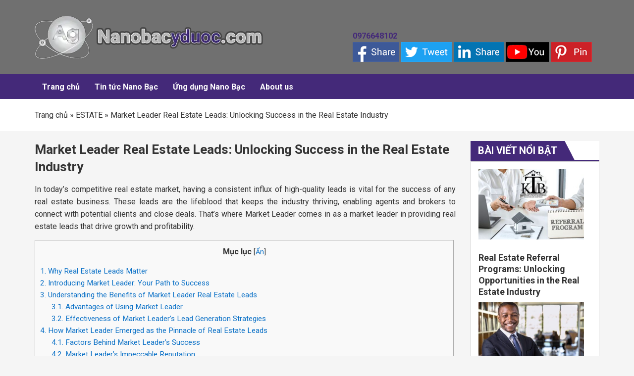

--- FILE ---
content_type: text/html; charset=UTF-8
request_url: https://nanobacyduoc.com/market-leader-real-estate-leads-unlocking-success-in-the-real-estate-industry-974/
body_size: 25123
content:
<!DOCTYPE html><html lang="vi"><head><meta charset="UTF-8"/>
<script>var __ezHttpConsent={setByCat:function(src,tagType,attributes,category,force,customSetScriptFn=null){var setScript=function(){if(force||window.ezTcfConsent[category]){if(typeof customSetScriptFn==='function'){customSetScriptFn();}else{var scriptElement=document.createElement(tagType);scriptElement.src=src;attributes.forEach(function(attr){for(var key in attr){if(attr.hasOwnProperty(key)){scriptElement.setAttribute(key,attr[key]);}}});var firstScript=document.getElementsByTagName(tagType)[0];firstScript.parentNode.insertBefore(scriptElement,firstScript);}}};if(force||(window.ezTcfConsent&&window.ezTcfConsent.loaded)){setScript();}else if(typeof getEzConsentData==="function"){getEzConsentData().then(function(ezTcfConsent){if(ezTcfConsent&&ezTcfConsent.loaded){setScript();}else{console.error("cannot get ez consent data");force=true;setScript();}});}else{force=true;setScript();console.error("getEzConsentData is not a function");}},};</script>
<script>var ezTcfConsent=window.ezTcfConsent?window.ezTcfConsent:{loaded:false,store_info:false,develop_and_improve_services:false,measure_ad_performance:false,measure_content_performance:false,select_basic_ads:false,create_ad_profile:false,select_personalized_ads:false,create_content_profile:false,select_personalized_content:false,understand_audiences:false,use_limited_data_to_select_content:false,};function getEzConsentData(){return new Promise(function(resolve){document.addEventListener("ezConsentEvent",function(event){var ezTcfConsent=event.detail.ezTcfConsent;resolve(ezTcfConsent);});});}</script>
<script>if(typeof _setEzCookies!=='function'){function _setEzCookies(ezConsentData){var cookies=window.ezCookieQueue;for(var i=0;i<cookies.length;i++){var cookie=cookies[i];if(ezConsentData&&ezConsentData.loaded&&ezConsentData[cookie.tcfCategory]){document.cookie=cookie.name+"="+cookie.value;}}}}
window.ezCookieQueue=window.ezCookieQueue||[];if(typeof addEzCookies!=='function'){function addEzCookies(arr){window.ezCookieQueue=[...window.ezCookieQueue,...arr];}}
addEzCookies([{name:"ezoab_523602",value:"mod281-c; Path=/; Domain=nanobacyduoc.com; Max-Age=7200",tcfCategory:"store_info",isEzoic:"true",},{name:"ezosuibasgeneris-1",value:"33d026e6-717a-4cc1-5d21-d2c2b642ec9a; Path=/; Domain=nanobacyduoc.com; Expires=Fri, 15 Jan 2027 19:02:03 UTC; Secure; SameSite=None",tcfCategory:"understand_audiences",isEzoic:"true",}]);if(window.ezTcfConsent&&window.ezTcfConsent.loaded){_setEzCookies(window.ezTcfConsent);}else if(typeof getEzConsentData==="function"){getEzConsentData().then(function(ezTcfConsent){if(ezTcfConsent&&ezTcfConsent.loaded){_setEzCookies(window.ezTcfConsent);}else{console.error("cannot get ez consent data");_setEzCookies(window.ezTcfConsent);}});}else{console.error("getEzConsentData is not a function");_setEzCookies(window.ezTcfConsent);}</script><script type="text/javascript" data-ezscrex='false' data-cfasync='false'>window._ezaq = Object.assign({"edge_cache_status":12,"edge_response_time":1080,"url":"https://nanobacyduoc.com/market-leader-real-estate-leads-unlocking-success-in-the-real-estate-industry-974/"}, typeof window._ezaq !== "undefined" ? window._ezaq : {});</script><script type="text/javascript" data-ezscrex='false' data-cfasync='false'>window._ezaq = Object.assign({"ab_test_id":"mod281-c"}, typeof window._ezaq !== "undefined" ? window._ezaq : {});window.__ez=window.__ez||{};window.__ez.tf={};</script><script type="text/javascript" data-ezscrex='false' data-cfasync='false'>window.ezDisableAds = true;</script>
<script data-ezscrex='false' data-cfasync='false' data-pagespeed-no-defer>var __ez=__ez||{};__ez.stms=Date.now();__ez.evt={};__ez.script={};__ez.ck=__ez.ck||{};__ez.template={};__ez.template.isOrig=true;window.__ezScriptHost="//www.ezojs.com";__ez.queue=__ez.queue||function(){var e=0,i=0,t=[],n=!1,o=[],r=[],s=!0,a=function(e,i,n,o,r,s,a){var l=arguments.length>7&&void 0!==arguments[7]?arguments[7]:window,d=this;this.name=e,this.funcName=i,this.parameters=null===n?null:w(n)?n:[n],this.isBlock=o,this.blockedBy=r,this.deleteWhenComplete=s,this.isError=!1,this.isComplete=!1,this.isInitialized=!1,this.proceedIfError=a,this.fWindow=l,this.isTimeDelay=!1,this.process=function(){f("... func = "+e),d.isInitialized=!0,d.isComplete=!0,f("... func.apply: "+e);var i=d.funcName.split("."),n=null,o=this.fWindow||window;i.length>3||(n=3===i.length?o[i[0]][i[1]][i[2]]:2===i.length?o[i[0]][i[1]]:o[d.funcName]),null!=n&&n.apply(null,this.parameters),!0===d.deleteWhenComplete&&delete t[e],!0===d.isBlock&&(f("----- F'D: "+d.name),m())}},l=function(e,i,t,n,o,r,s){var a=arguments.length>7&&void 0!==arguments[7]?arguments[7]:window,l=this;this.name=e,this.path=i,this.async=o,this.defer=r,this.isBlock=t,this.blockedBy=n,this.isInitialized=!1,this.isError=!1,this.isComplete=!1,this.proceedIfError=s,this.fWindow=a,this.isTimeDelay=!1,this.isPath=function(e){return"/"===e[0]&&"/"!==e[1]},this.getSrc=function(e){return void 0!==window.__ezScriptHost&&this.isPath(e)&&"banger.js"!==this.name?window.__ezScriptHost+e:e},this.process=function(){l.isInitialized=!0,f("... file = "+e);var i=this.fWindow?this.fWindow.document:document,t=i.createElement("script");t.src=this.getSrc(this.path),!0===o?t.async=!0:!0===r&&(t.defer=!0),t.onerror=function(){var e={url:window.location.href,name:l.name,path:l.path,user_agent:window.navigator.userAgent};"undefined"!=typeof _ezaq&&(e.pageview_id=_ezaq.page_view_id);var i=encodeURIComponent(JSON.stringify(e)),t=new XMLHttpRequest;t.open("GET","//g.ezoic.net/ezqlog?d="+i,!0),t.send(),f("----- ERR'D: "+l.name),l.isError=!0,!0===l.isBlock&&m()},t.onreadystatechange=t.onload=function(){var e=t.readyState;f("----- F'D: "+l.name),e&&!/loaded|complete/.test(e)||(l.isComplete=!0,!0===l.isBlock&&m())},i.getElementsByTagName("head")[0].appendChild(t)}},d=function(e,i){this.name=e,this.path="",this.async=!1,this.defer=!1,this.isBlock=!1,this.blockedBy=[],this.isInitialized=!0,this.isError=!1,this.isComplete=i,this.proceedIfError=!1,this.isTimeDelay=!1,this.process=function(){}};function c(e,i,n,s,a,d,c,u,f){var m=new l(e,i,n,s,a,d,c,f);!0===u?o[e]=m:r[e]=m,t[e]=m,h(m)}function h(e){!0!==u(e)&&0!=s&&e.process()}function u(e){if(!0===e.isTimeDelay&&!1===n)return f(e.name+" blocked = TIME DELAY!"),!0;if(w(e.blockedBy))for(var i=0;i<e.blockedBy.length;i++){var o=e.blockedBy[i];if(!1===t.hasOwnProperty(o))return f(e.name+" blocked = "+o),!0;if(!0===e.proceedIfError&&!0===t[o].isError)return!1;if(!1===t[o].isComplete)return f(e.name+" blocked = "+o),!0}return!1}function f(e){var i=window.location.href,t=new RegExp("[?&]ezq=([^&#]*)","i").exec(i);"1"===(t?t[1]:null)&&console.debug(e)}function m(){++e>200||(f("let's go"),p(o),p(r))}function p(e){for(var i in e)if(!1!==e.hasOwnProperty(i)){var t=e[i];!0===t.isComplete||u(t)||!0===t.isInitialized||!0===t.isError?!0===t.isError?f(t.name+": error"):!0===t.isComplete?f(t.name+": complete already"):!0===t.isInitialized&&f(t.name+": initialized already"):t.process()}}function w(e){return"[object Array]"==Object.prototype.toString.call(e)}return window.addEventListener("load",(function(){setTimeout((function(){n=!0,f("TDELAY -----"),m()}),5e3)}),!1),{addFile:c,addFileOnce:function(e,i,n,o,r,s,a,l,d){t[e]||c(e,i,n,o,r,s,a,l,d)},addDelayFile:function(e,i){var n=new l(e,i,!1,[],!1,!1,!0);n.isTimeDelay=!0,f(e+" ...  FILE! TDELAY"),r[e]=n,t[e]=n,h(n)},addFunc:function(e,n,s,l,d,c,u,f,m,p){!0===c&&(e=e+"_"+i++);var w=new a(e,n,s,l,d,u,f,p);!0===m?o[e]=w:r[e]=w,t[e]=w,h(w)},addDelayFunc:function(e,i,n){var o=new a(e,i,n,!1,[],!0,!0);o.isTimeDelay=!0,f(e+" ...  FUNCTION! TDELAY"),r[e]=o,t[e]=o,h(o)},items:t,processAll:m,setallowLoad:function(e){s=e},markLoaded:function(e){if(e&&0!==e.length){if(e in t){var i=t[e];!0===i.isComplete?f(i.name+" "+e+": error loaded duplicate"):(i.isComplete=!0,i.isInitialized=!0)}else t[e]=new d(e,!0);f("markLoaded dummyfile: "+t[e].name)}},logWhatsBlocked:function(){for(var e in t)!1!==t.hasOwnProperty(e)&&u(t[e])}}}();__ez.evt.add=function(e,t,n){e.addEventListener?e.addEventListener(t,n,!1):e.attachEvent?e.attachEvent("on"+t,n):e["on"+t]=n()},__ez.evt.remove=function(e,t,n){e.removeEventListener?e.removeEventListener(t,n,!1):e.detachEvent?e.detachEvent("on"+t,n):delete e["on"+t]};__ez.script.add=function(e){var t=document.createElement("script");t.src=e,t.async=!0,t.type="text/javascript",document.getElementsByTagName("head")[0].appendChild(t)};__ez.dot=__ez.dot||{};__ez.queue.addFileOnce('/detroitchicago/boise.js', '/detroitchicago/boise.js?gcb=195-0&cb=5', true, [], true, false, true, false);__ez.queue.addFileOnce('/parsonsmaize/abilene.js', '/parsonsmaize/abilene.js?gcb=195-0&cb=b20dfef28c', true, [], true, false, true, false);__ez.queue.addFileOnce('/parsonsmaize/mulvane.js', '/parsonsmaize/mulvane.js?gcb=195-0&cb=e75e48eec0', true, ['/parsonsmaize/abilene.js'], true, false, true, false);__ez.queue.addFileOnce('/detroitchicago/birmingham.js', '/detroitchicago/birmingham.js?gcb=195-0&cb=539c47377c', true, ['/parsonsmaize/abilene.js'], true, false, true, false);</script>
<script data-ezscrex="false" type="text/javascript" data-cfasync="false">window._ezaq = Object.assign({"ad_cache_level":0,"adpicker_placement_cnt":0,"ai_placeholder_cache_level":0,"ai_placeholder_placement_cnt":-1,"author":"admin","domain":"nanobacyduoc.com","domain_id":523602,"ezcache_level":1,"ezcache_skip_code":0,"has_bad_image":0,"has_bad_words":0,"is_sitespeed":0,"lt_cache_level":0,"publish_date":"2018-09-11","response_size":92966,"response_size_orig":87160,"response_time_orig":1026,"template_id":120,"url":"https://nanobacyduoc.com/market-leader-real-estate-leads-unlocking-success-in-the-real-estate-industry-974/","word_count":0,"worst_bad_word_level":0}, typeof window._ezaq !== "undefined" ? window._ezaq : {});__ez.queue.markLoaded('ezaqBaseReady');</script>
<script type='text/javascript' data-ezscrex='false' data-cfasync='false'>
window.ezAnalyticsStatic = true;

function analyticsAddScript(script) {
	var ezDynamic = document.createElement('script');
	ezDynamic.type = 'text/javascript';
	ezDynamic.innerHTML = script;
	document.head.appendChild(ezDynamic);
}
function getCookiesWithPrefix() {
    var allCookies = document.cookie.split(';');
    var cookiesWithPrefix = {};

    for (var i = 0; i < allCookies.length; i++) {
        var cookie = allCookies[i].trim();

        for (var j = 0; j < arguments.length; j++) {
            var prefix = arguments[j];
            if (cookie.indexOf(prefix) === 0) {
                var cookieParts = cookie.split('=');
                var cookieName = cookieParts[0];
                var cookieValue = cookieParts.slice(1).join('=');
                cookiesWithPrefix[cookieName] = decodeURIComponent(cookieValue);
                break; // Once matched, no need to check other prefixes
            }
        }
    }

    return cookiesWithPrefix;
}
function productAnalytics() {
	var d = {"pr":[6],"omd5":"847a2a2acf10189c5f70ea220a28531e","nar":"risk score"};
	d.u = _ezaq.url;
	d.p = _ezaq.page_view_id;
	d.v = _ezaq.visit_uuid;
	d.ab = _ezaq.ab_test_id;
	d.e = JSON.stringify(_ezaq);
	d.ref = document.referrer;
	d.c = getCookiesWithPrefix('active_template', 'ez', 'lp_');
	if(typeof ez_utmParams !== 'undefined') {
		d.utm = ez_utmParams;
	}

	var dataText = JSON.stringify(d);
	var xhr = new XMLHttpRequest();
	xhr.open('POST','/ezais/analytics?cb=1', true);
	xhr.onload = function () {
		if (xhr.status!=200) {
            return;
		}

        if(document.readyState !== 'loading') {
            analyticsAddScript(xhr.response);
            return;
        }

        var eventFunc = function() {
            if(document.readyState === 'loading') {
                return;
            }
            document.removeEventListener('readystatechange', eventFunc, false);
            analyticsAddScript(xhr.response);
        };

        document.addEventListener('readystatechange', eventFunc, false);
	};
	xhr.setRequestHeader('Content-Type','text/plain');
	xhr.send(dataText);
}
__ez.queue.addFunc("productAnalytics", "productAnalytics", null, true, ['ezaqBaseReady'], false, false, false, true);
</script><base href="https://nanobacyduoc.com/market-leader-real-estate-leads-unlocking-success-in-the-real-estate-industry-974/"/>

<meta name="robots" content="index, follow, max-image-preview:large, max-snippet:-1, max-video-preview:-1"/>

	<!-- This site is optimized with the Yoast SEO plugin v22.4 - https://yoast.com/wordpress/plugins/seo/ -->
	<title>Market Leader Real Estate Leads: Unlocking Success in the Real Estate Industry - Nano bạc y dược</title>
	<link rel="canonical" href="https://nanobacyduoc.com/market-leader-real-estate-leads-unlocking-success-in-the-real-estate-industry-974/"/>
	<meta property="og:locale" content="vi_VN"/>
	<meta property="og:type" content="article"/>
	<meta property="og:title" content="Market Leader Real Estate Leads: Unlocking Success in the Real Estate Industry - Nano bạc y dược"/>
	<meta property="og:description" content="In today’s competitive real estate market, having a consistent influx of high-quality leads is vital for the success of any real estate business. These leads are the lifeblood that keeps the industry thriving, enabling agents and brokers to connect with potential clients and close deals. That’s where Market Leader comes in as a market leader […]"/>
	<meta property="og:url" content="https://nanobacyduoc.com/market-leader-real-estate-leads-unlocking-success-in-the-real-estate-industry-974/"/>
	<meta property="og:site_name" content="Nano bạc y dược"/>
	<meta property="article:publisher" content="https://facebook.com/plasmakare"/>
	<meta property="article:published_time" content="2018-09-12T03:22:14+00:00"/>
	<meta property="article:modified_time" content="2023-09-12T03:28:27+00:00"/>
	<meta property="og:image" content="https://nanobacyduoc.com/wp-content/uploads/2023/09/1-22-e1694489147889.jpg"/>
	<meta property="og:image:width" content="800"/>
	<meta property="og:image:height" content="533"/>
	<meta property="og:image:type" content="image/jpeg"/>
	<meta name="author" content="admin"/>
	<meta name="twitter:card" content="summary_large_image"/>
	<meta name="twitter:label1" content="Được viết bởi"/>
	<meta name="twitter:data1" content="admin"/>
	<meta name="twitter:label2" content="Ước tính thời gian đọc"/>
	<meta name="twitter:data2" content="14 phút"/>
	<script type="application/ld+json" class="yoast-schema-graph">{"@context":"https://schema.org","@graph":[{"@type":"WebPage","@id":"https://nanobacyduoc.com/market-leader-real-estate-leads-unlocking-success-in-the-real-estate-industry-974/","url":"https://nanobacyduoc.com/market-leader-real-estate-leads-unlocking-success-in-the-real-estate-industry-974/","name":"Market Leader Real Estate Leads: Unlocking Success in the Real Estate Industry - Nano bạc y dược","isPartOf":{"@id":"https://nanobacyduoc.com/#website"},"primaryImageOfPage":{"@id":"https://nanobacyduoc.com/market-leader-real-estate-leads-unlocking-success-in-the-real-estate-industry-974/#primaryimage"},"image":{"@id":"https://nanobacyduoc.com/market-leader-real-estate-leads-unlocking-success-in-the-real-estate-industry-974/#primaryimage"},"thumbnailUrl":"https://nanobacyduoc.com/wp-content/uploads/2023/09/1-22-e1694489147889.jpg","datePublished":"2018-09-12T03:22:14+00:00","dateModified":"2023-09-12T03:28:27+00:00","author":{"@id":"https://nanobacyduoc.com/#/schema/person/ef0e0b141bcbcbbc9fe00ac3a40c4d40"},"breadcrumb":{"@id":"https://nanobacyduoc.com/market-leader-real-estate-leads-unlocking-success-in-the-real-estate-industry-974/#breadcrumb"},"inLanguage":"vi","potentialAction":[{"@type":"ReadAction","target":["https://nanobacyduoc.com/market-leader-real-estate-leads-unlocking-success-in-the-real-estate-industry-974/"]}]},{"@type":"ImageObject","inLanguage":"vi","@id":"https://nanobacyduoc.com/market-leader-real-estate-leads-unlocking-success-in-the-real-estate-industry-974/#primaryimage","url":"https://nanobacyduoc.com/wp-content/uploads/2023/09/1-22-e1694489147889.jpg","contentUrl":"https://nanobacyduoc.com/wp-content/uploads/2023/09/1-22-e1694489147889.jpg","width":800,"height":533},{"@type":"BreadcrumbList","@id":"https://nanobacyduoc.com/market-leader-real-estate-leads-unlocking-success-in-the-real-estate-industry-974/#breadcrumb","itemListElement":[{"@type":"ListItem","position":1,"name":"Trang chủ","item":"https://nanobacyduoc.com/"},{"@type":"ListItem","position":2,"name":"Market Leader Real Estate Leads: Unlocking Success in the Real Estate Industry"}]},{"@type":"WebSite","@id":"https://nanobacyduoc.com/#website","url":"https://nanobacyduoc.com/","name":"Nano bạc y dược","description":"nanobacyduoc.com","alternateName":"nano bạc","potentialAction":[{"@type":"SearchAction","target":{"@type":"EntryPoint","urlTemplate":"https://nanobacyduoc.com/?s={search_term_string}"},"query-input":"required name=search_term_string"}],"inLanguage":"vi"},{"@type":"Person","@id":"https://nanobacyduoc.com/#/schema/person/ef0e0b141bcbcbbc9fe00ac3a40c4d40","name":"admin","image":{"@type":"ImageObject","inLanguage":"vi","@id":"https://nanobacyduoc.com/#/schema/person/image/","url":"https://secure.gravatar.com/avatar/8b7681cf09267cada0b35e779f10a74b?s=96&d=mm&r=g","contentUrl":"https://secure.gravatar.com/avatar/8b7681cf09267cada0b35e779f10a74b?s=96&d=mm&r=g","caption":"admin"},"sameAs":["http://localhost/nano"],"url":"https://nanobacyduoc.com/author/admin/"}]}</script>
	<!-- / Yoast SEO plugin. -->


<link rel="alternate" type="application/rss+xml" title="Dòng thông tin Nano bạc y dược »" href="https://nanobacyduoc.com/feed/"/>
<link rel="stylesheet" id="caia-css" href="https://nanobacyduoc.com/wp-content/themes/caia/style.css?ver=3.0" type="text/css" media="all"/>
<style id="classic-theme-styles-inline-css" type="text/css">
/*! This file is auto-generated */
.wp-block-button__link{color:#fff;background-color:#32373c;border-radius:9999px;box-shadow:none;text-decoration:none;padding:calc(.667em + 2px) calc(1.333em + 2px);font-size:1.125em}.wp-block-file__button{background:#32373c;color:#fff;text-decoration:none}
</style>
<style id="global-styles-inline-css" type="text/css">
body{--wp--preset--color--black: #000000;--wp--preset--color--cyan-bluish-gray: #abb8c3;--wp--preset--color--white: #ffffff;--wp--preset--color--pale-pink: #f78da7;--wp--preset--color--vivid-red: #cf2e2e;--wp--preset--color--luminous-vivid-orange: #ff6900;--wp--preset--color--luminous-vivid-amber: #fcb900;--wp--preset--color--light-green-cyan: #7bdcb5;--wp--preset--color--vivid-green-cyan: #00d084;--wp--preset--color--pale-cyan-blue: #8ed1fc;--wp--preset--color--vivid-cyan-blue: #0693e3;--wp--preset--color--vivid-purple: #9b51e0;--wp--preset--gradient--vivid-cyan-blue-to-vivid-purple: linear-gradient(135deg,rgba(6,147,227,1) 0%,rgb(155,81,224) 100%);--wp--preset--gradient--light-green-cyan-to-vivid-green-cyan: linear-gradient(135deg,rgb(122,220,180) 0%,rgb(0,208,130) 100%);--wp--preset--gradient--luminous-vivid-amber-to-luminous-vivid-orange: linear-gradient(135deg,rgba(252,185,0,1) 0%,rgba(255,105,0,1) 100%);--wp--preset--gradient--luminous-vivid-orange-to-vivid-red: linear-gradient(135deg,rgba(255,105,0,1) 0%,rgb(207,46,46) 100%);--wp--preset--gradient--very-light-gray-to-cyan-bluish-gray: linear-gradient(135deg,rgb(238,238,238) 0%,rgb(169,184,195) 100%);--wp--preset--gradient--cool-to-warm-spectrum: linear-gradient(135deg,rgb(74,234,220) 0%,rgb(151,120,209) 20%,rgb(207,42,186) 40%,rgb(238,44,130) 60%,rgb(251,105,98) 80%,rgb(254,248,76) 100%);--wp--preset--gradient--blush-light-purple: linear-gradient(135deg,rgb(255,206,236) 0%,rgb(152,150,240) 100%);--wp--preset--gradient--blush-bordeaux: linear-gradient(135deg,rgb(254,205,165) 0%,rgb(254,45,45) 50%,rgb(107,0,62) 100%);--wp--preset--gradient--luminous-dusk: linear-gradient(135deg,rgb(255,203,112) 0%,rgb(199,81,192) 50%,rgb(65,88,208) 100%);--wp--preset--gradient--pale-ocean: linear-gradient(135deg,rgb(255,245,203) 0%,rgb(182,227,212) 50%,rgb(51,167,181) 100%);--wp--preset--gradient--electric-grass: linear-gradient(135deg,rgb(202,248,128) 0%,rgb(113,206,126) 100%);--wp--preset--gradient--midnight: linear-gradient(135deg,rgb(2,3,129) 0%,rgb(40,116,252) 100%);--wp--preset--font-size--small: 13px;--wp--preset--font-size--medium: 20px;--wp--preset--font-size--large: 36px;--wp--preset--font-size--x-large: 42px;--wp--preset--spacing--20: 0.44rem;--wp--preset--spacing--30: 0.67rem;--wp--preset--spacing--40: 1rem;--wp--preset--spacing--50: 1.5rem;--wp--preset--spacing--60: 2.25rem;--wp--preset--spacing--70: 3.38rem;--wp--preset--spacing--80: 5.06rem;--wp--preset--shadow--natural: 6px 6px 9px rgba(0, 0, 0, 0.2);--wp--preset--shadow--deep: 12px 12px 50px rgba(0, 0, 0, 0.4);--wp--preset--shadow--sharp: 6px 6px 0px rgba(0, 0, 0, 0.2);--wp--preset--shadow--outlined: 6px 6px 0px -3px rgba(255, 255, 255, 1), 6px 6px rgba(0, 0, 0, 1);--wp--preset--shadow--crisp: 6px 6px 0px rgba(0, 0, 0, 1);}:where(.is-layout-flex){gap: 0.5em;}:where(.is-layout-grid){gap: 0.5em;}body .is-layout-flow > .alignleft{float: left;margin-inline-start: 0;margin-inline-end: 2em;}body .is-layout-flow > .alignright{float: right;margin-inline-start: 2em;margin-inline-end: 0;}body .is-layout-flow > .aligncenter{margin-left: auto !important;margin-right: auto !important;}body .is-layout-constrained > .alignleft{float: left;margin-inline-start: 0;margin-inline-end: 2em;}body .is-layout-constrained > .alignright{float: right;margin-inline-start: 2em;margin-inline-end: 0;}body .is-layout-constrained > .aligncenter{margin-left: auto !important;margin-right: auto !important;}body .is-layout-constrained > :where(:not(.alignleft):not(.alignright):not(.alignfull)){max-width: var(--wp--style--global--content-size);margin-left: auto !important;margin-right: auto !important;}body .is-layout-constrained > .alignwide{max-width: var(--wp--style--global--wide-size);}body .is-layout-flex{display: flex;}body .is-layout-flex{flex-wrap: wrap;align-items: center;}body .is-layout-flex > *{margin: 0;}body .is-layout-grid{display: grid;}body .is-layout-grid > *{margin: 0;}:where(.wp-block-columns.is-layout-flex){gap: 2em;}:where(.wp-block-columns.is-layout-grid){gap: 2em;}:where(.wp-block-post-template.is-layout-flex){gap: 1.25em;}:where(.wp-block-post-template.is-layout-grid){gap: 1.25em;}.has-black-color{color: var(--wp--preset--color--black) !important;}.has-cyan-bluish-gray-color{color: var(--wp--preset--color--cyan-bluish-gray) !important;}.has-white-color{color: var(--wp--preset--color--white) !important;}.has-pale-pink-color{color: var(--wp--preset--color--pale-pink) !important;}.has-vivid-red-color{color: var(--wp--preset--color--vivid-red) !important;}.has-luminous-vivid-orange-color{color: var(--wp--preset--color--luminous-vivid-orange) !important;}.has-luminous-vivid-amber-color{color: var(--wp--preset--color--luminous-vivid-amber) !important;}.has-light-green-cyan-color{color: var(--wp--preset--color--light-green-cyan) !important;}.has-vivid-green-cyan-color{color: var(--wp--preset--color--vivid-green-cyan) !important;}.has-pale-cyan-blue-color{color: var(--wp--preset--color--pale-cyan-blue) !important;}.has-vivid-cyan-blue-color{color: var(--wp--preset--color--vivid-cyan-blue) !important;}.has-vivid-purple-color{color: var(--wp--preset--color--vivid-purple) !important;}.has-black-background-color{background-color: var(--wp--preset--color--black) !important;}.has-cyan-bluish-gray-background-color{background-color: var(--wp--preset--color--cyan-bluish-gray) !important;}.has-white-background-color{background-color: var(--wp--preset--color--white) !important;}.has-pale-pink-background-color{background-color: var(--wp--preset--color--pale-pink) !important;}.has-vivid-red-background-color{background-color: var(--wp--preset--color--vivid-red) !important;}.has-luminous-vivid-orange-background-color{background-color: var(--wp--preset--color--luminous-vivid-orange) !important;}.has-luminous-vivid-amber-background-color{background-color: var(--wp--preset--color--luminous-vivid-amber) !important;}.has-light-green-cyan-background-color{background-color: var(--wp--preset--color--light-green-cyan) !important;}.has-vivid-green-cyan-background-color{background-color: var(--wp--preset--color--vivid-green-cyan) !important;}.has-pale-cyan-blue-background-color{background-color: var(--wp--preset--color--pale-cyan-blue) !important;}.has-vivid-cyan-blue-background-color{background-color: var(--wp--preset--color--vivid-cyan-blue) !important;}.has-vivid-purple-background-color{background-color: var(--wp--preset--color--vivid-purple) !important;}.has-black-border-color{border-color: var(--wp--preset--color--black) !important;}.has-cyan-bluish-gray-border-color{border-color: var(--wp--preset--color--cyan-bluish-gray) !important;}.has-white-border-color{border-color: var(--wp--preset--color--white) !important;}.has-pale-pink-border-color{border-color: var(--wp--preset--color--pale-pink) !important;}.has-vivid-red-border-color{border-color: var(--wp--preset--color--vivid-red) !important;}.has-luminous-vivid-orange-border-color{border-color: var(--wp--preset--color--luminous-vivid-orange) !important;}.has-luminous-vivid-amber-border-color{border-color: var(--wp--preset--color--luminous-vivid-amber) !important;}.has-light-green-cyan-border-color{border-color: var(--wp--preset--color--light-green-cyan) !important;}.has-vivid-green-cyan-border-color{border-color: var(--wp--preset--color--vivid-green-cyan) !important;}.has-pale-cyan-blue-border-color{border-color: var(--wp--preset--color--pale-cyan-blue) !important;}.has-vivid-cyan-blue-border-color{border-color: var(--wp--preset--color--vivid-cyan-blue) !important;}.has-vivid-purple-border-color{border-color: var(--wp--preset--color--vivid-purple) !important;}.has-vivid-cyan-blue-to-vivid-purple-gradient-background{background: var(--wp--preset--gradient--vivid-cyan-blue-to-vivid-purple) !important;}.has-light-green-cyan-to-vivid-green-cyan-gradient-background{background: var(--wp--preset--gradient--light-green-cyan-to-vivid-green-cyan) !important;}.has-luminous-vivid-amber-to-luminous-vivid-orange-gradient-background{background: var(--wp--preset--gradient--luminous-vivid-amber-to-luminous-vivid-orange) !important;}.has-luminous-vivid-orange-to-vivid-red-gradient-background{background: var(--wp--preset--gradient--luminous-vivid-orange-to-vivid-red) !important;}.has-very-light-gray-to-cyan-bluish-gray-gradient-background{background: var(--wp--preset--gradient--very-light-gray-to-cyan-bluish-gray) !important;}.has-cool-to-warm-spectrum-gradient-background{background: var(--wp--preset--gradient--cool-to-warm-spectrum) !important;}.has-blush-light-purple-gradient-background{background: var(--wp--preset--gradient--blush-light-purple) !important;}.has-blush-bordeaux-gradient-background{background: var(--wp--preset--gradient--blush-bordeaux) !important;}.has-luminous-dusk-gradient-background{background: var(--wp--preset--gradient--luminous-dusk) !important;}.has-pale-ocean-gradient-background{background: var(--wp--preset--gradient--pale-ocean) !important;}.has-electric-grass-gradient-background{background: var(--wp--preset--gradient--electric-grass) !important;}.has-midnight-gradient-background{background: var(--wp--preset--gradient--midnight) !important;}.has-small-font-size{font-size: var(--wp--preset--font-size--small) !important;}.has-medium-font-size{font-size: var(--wp--preset--font-size--medium) !important;}.has-large-font-size{font-size: var(--wp--preset--font-size--large) !important;}.has-x-large-font-size{font-size: var(--wp--preset--font-size--x-large) !important;}
.wp-block-navigation a:where(:not(.wp-element-button)){color: inherit;}
:where(.wp-block-post-template.is-layout-flex){gap: 1.25em;}:where(.wp-block-post-template.is-layout-grid){gap: 1.25em;}
:where(.wp-block-columns.is-layout-flex){gap: 2em;}:where(.wp-block-columns.is-layout-grid){gap: 2em;}
.wp-block-pullquote{font-size: 1.5em;line-height: 1.6;}
</style>
<!--[if lt IE 9]>
<script type='text/javascript' src='https://nanobacyduoc.com/wp-content/themes/genesis/lib/js/html5shiv.min.js?ver=3.7.3' id='html5shiv-js'></script>
<![endif]-->
<script type="text/javascript" src="https://nanobacyduoc.com/wp-includes/js/jquery/jquery.min.js?ver=3.7.0" id="jquery-core-js"></script>
<script type="text/javascript" src="https://nanobacyduoc.com/wp-includes/js/jquery/jquery-migrate.min.js?ver=3.4.1" id="jquery-migrate-js"></script>
<script type="text/javascript" src="https://nanobacyduoc.com/wp-content/themes/caia/custom/js/slick.js?ver=6.3.1" id="caia-slick-js"></script>
<script type="text/javascript">function setCookie(e,t,o){if(0!=o){var i=new Date;i.setTime(i.getTime()+24*o*60*60*1e3);var n="expires="+i.toUTCString();document.cookie=e+"="+t+";"+n+";path=/"}else document.cookie=e+"="+t+";path=/"}function getCookie(e){for(var t=e+"=",o=document.cookie.split(";"),i=0;i<o.length;i++){for(var n=o[i];" "==n.charAt(0);)n=n.substring(1);if(0==n.indexOf(t))return n.substring(t.length,n.length)}return""}</script><link rel="https://api.w.org/" href="https://nanobacyduoc.com/wp-json/"/><link rel="alternate" type="application/json" href="https://nanobacyduoc.com/wp-json/wp/v2/posts/974"/><link rel="alternate" type="application/json+oembed" href="https://nanobacyduoc.com/wp-json/oembed/1.0/embed?url=https%3A%2F%2Fnanobacyduoc.com%2Fmarket-leader-real-estate-leads-unlocking-success-in-the-real-estate-industry-974%2F"/>
<link rel="alternate" type="text/xml+oembed" href="https://nanobacyduoc.com/wp-json/oembed/1.0/embed?url=https%3A%2F%2Fnanobacyduoc.com%2Fmarket-leader-real-estate-leads-unlocking-success-in-the-real-estate-industry-974%2F&amp;format=xml"/>
<style type="text/css">div#toc_container {width: 97%;}</style>	<link href="https://fonts.googleapis.com/css2?family=Roboto:ital,wght@0,100;0,300;0,400;0,500;0,700;0,900;1,100;1,300;1,400;1,500;1,700;1,900&amp;display=swap" rel="stylesheet"/>
	<meta name="viewport" content="width=device-width, initial-scale=1, maximum-scale=1, user-scalable=no"/>
<!-- Dynamic Widgets by QURL loaded - http://www.dynamic-widgets.com //-->
<link rel="icon" href="https://nanobacyduoc.com/wp-content/uploads/2024/06/cropped-hinh-anh-ve-khu-trung-dung-cu-y-te-va-moi-truong-62-1132-32x32.jpeg" sizes="32x32"/>
<link rel="icon" href="https://nanobacyduoc.com/wp-content/uploads/2024/06/cropped-hinh-anh-ve-khu-trung-dung-cu-y-te-va-moi-truong-62-1132-192x192.jpeg" sizes="192x192"/>
<link rel="apple-touch-icon" href="https://nanobacyduoc.com/wp-content/uploads/2024/06/cropped-hinh-anh-ve-khu-trung-dung-cu-y-te-va-moi-truong-62-1132-180x180.jpeg"/>
<meta name="msapplication-TileImage" content="https://nanobacyduoc.com/wp-content/uploads/2024/06/cropped-hinh-anh-ve-khu-trung-dung-cu-y-te-va-moi-truong-62-1132-270x270.jpeg"/>
<script type='text/javascript'>
var ezoTemplate = 'old_site_noads';
var ezouid = '1';
var ezoFormfactor = '1';
</script><script data-ezscrex="false" type='text/javascript'>
var soc_app_id = '0';
var did = 523602;
var ezdomain = 'nanobacyduoc.com';
var ezoicSearchable = 1;
</script></head>
<body class="post-template-default single single-post postid-974 single-format-standard content-sidebar" itemscope="" itemtype="https://schema.org/WebPage"><div class="site-container"><header class="site-header" itemscope="" itemtype="https://schema.org/WPHeader"><div class="wrap"><div class="title-area"><p class="site-title" itemprop="headline"><a href="https://nanobacyduoc.com/" title="Nano bạc y dược">Nano bạc y dược</a></p><p class="site-description" itemprop="description">nanobacyduoc.com</p></div><div class="widget-area header-widget-area"><section id="text-2" class="widget widget_text"><div class="widget-wrap">			<div class="textwidget"><p><span style="color: #442979;"><strong>0976648102</strong></span></p>
<p><img decoding="async" loading="lazy" class="alignnone size-full wp-image-6" src="https://nanobacyduoc.com/wp-content/uploads/2020/08/facebook.png" alt="" width="94" height="40"/> <img decoding="async" loading="lazy" class="alignnone size-full wp-image-9" src="https://nanobacyduoc.com/wp-content/uploads/2020/08/tweet.png" alt="" width="102" height="40"/> <img decoding="async" loading="lazy" class="alignnone size-full wp-image-7" src="https://nanobacyduoc.com/wp-content/uploads/2020/08/ins.png" alt="" width="101" height="40"/> <img decoding="async" loading="lazy" class="alignnone size-full wp-image-10" src="https://nanobacyduoc.com/wp-content/uploads/2020/08/youtube.png" alt="" width="87" height="40"/> <img decoding="async" loading="lazy" class="alignnone size-full wp-image-8" src="https://nanobacyduoc.com/wp-content/uploads/2020/08/pin.png" alt="" width="83" height="40"/></p>
</div>
		</div></section>
</div></div></header><nav class="nav-primary" aria-label="Main" itemscope="" itemtype="https://schema.org/SiteNavigationElement"><div class="wrap"><ul id="menu-main-menu" class="menu genesis-nav-menu menu-primary"><li id="menu-item-13" class="menu-item menu-item-type-custom menu-item-object-custom menu-item-home menu-item-13"><a href="https://nanobacyduoc.com/" itemprop="url"><span itemprop="name">Trang chủ</span></a></li>
<li id="menu-item-16" class="menu-item menu-item-type-taxonomy menu-item-object-category menu-item-16"><a href="https://nanobacyduoc.com/category/tin-tuc-nano-bac/" itemprop="url"><span itemprop="name">Tin tức Nano Bạc</span></a></li>
<li id="menu-item-17" class="menu-item menu-item-type-taxonomy menu-item-object-category menu-item-has-children menu-item-17"><a href="https://nanobacyduoc.com/category/ung-dung-nano-bac/" itemprop="url"><span itemprop="name">Ứng dụng Nano Bạc</span></a>
<ul class="sub-menu">
	<li id="menu-item-14" class="menu-item menu-item-type-taxonomy menu-item-object-category menu-item-14"><a href="https://nanobacyduoc.com/category/nghien-cuu-moi-nano-bac/" itemprop="url"><span itemprop="name">Nghiên cứu mới Nano Bạc</span></a></li>
	<li id="menu-item-15" class="menu-item menu-item-type-taxonomy menu-item-object-category menu-item-15"><a href="https://nanobacyduoc.com/category/phuc-he-tsn/" itemprop="url"><span itemprop="name">Phức hệ TSN</span></a></li>
</ul>
</li>
<li id="menu-item-2003" class="menu-item menu-item-type-post_type menu-item-object-page menu-item-has-children menu-item-2003"><a href="https://nanobacyduoc.com/about-us/" itemprop="url"><span itemprop="name">About us</span></a>
<ul class="sub-menu">
	<li id="menu-item-2002" class="menu-item menu-item-type-post_type menu-item-object-page menu-item-2002"><a href="https://nanobacyduoc.com/privacy-policy/" itemprop="url"><span itemprop="name">Privacy Policy</span></a></li>
	<li id="menu-item-2001" class="menu-item menu-item-type-post_type menu-item-object-page menu-item-2001"><a href="https://nanobacyduoc.com/disclaimer/" itemprop="url"><span itemprop="name">Disclaimer</span></a></li>
</ul>
</li>
</ul></div></nav><div class="breadcrumb" itemscope="" itemtype="https://schema.org/BreadcrumbList"><div class="wrap"><span class="breadcrumb-link-wrap" itemprop="itemListElement" itemscope="" itemtype="https://schema.org/ListItem"><a class="breadcrumb-link" href="https://nanobacyduoc.com/" itemprop="item"><span class="breadcrumb-link-text-wrap" itemprop="name"><span class="home">Trang chủ</span></span></a><meta itemprop="position" content="1"/></span><span aria-label="breadcrumb separator" class="separator">  »  </span><span class="breadcrumb-link-wrap" itemprop="itemListElement" itemscope="" itemtype="https://schema.org/ListItem"><a class="breadcrumb-link" href="https://nanobacyduoc.com/category/estate/" itemprop="item"><span class="breadcrumb-link-text-wrap" itemprop="name">ESTATE</span></a><meta itemprop="position" content="2"/></span><span aria-label="breadcrumb separator" class="separator">  »  </span>Market Leader Real Estate Leads: Unlocking Success in the Real Estate Industry</div></div><div class="site-inner"><div class="content-sidebar-wrap"><main class="content"><article class="post-974 post type-post status-publish format-standard has-post-thumbnail category-estate entry" itemscope="" itemtype="https://schema.org/CreativeWork"><header class="entry-header"><h1 class="entry-title" itemprop="headline">Market Leader Real Estate Leads: Unlocking Success in the Real Estate Industry</h1>
</header><div class="entry-content" itemprop="text"><p>In today’s competitive real estate market, having a consistent influx of high-quality leads is vital for the success of any real estate business. These leads are the lifeblood that keeps the industry thriving, enabling agents and brokers to connect with potential clients and close deals. That’s where Market Leader comes in as a market leader in providing real estate leads that drive growth and profitability.</p><!-- Ezoic - wp_under_page_title - under_page_title --><div id="ezoic-pub-ad-placeholder-104" data-inserter-version="2"></div><!-- End Ezoic - wp_under_page_title - under_page_title --><div id="toc_container" class="no_bullets"><p class="toc_title">Mục lục</p><ul class="toc_list"><li><a href="#why"><span class="toc_number toc_depth_1">1.</span> Why Real Estate Leads Matter</a></li><li><a href="#introducing"><span class="toc_number toc_depth_1">2.</span> Introducing Market Leader: Your Path to Success</a></li><li><a href="#understanding"><span class="toc_number toc_depth_1">3.</span> Understanding the Benefits of Market Leader Real Estate Leads</a><ul><li><a href="#advantages"><span class="toc_number toc_depth_2">3.1.</span> Advantages of Using Market Leader</a></li><li><a href="#effectiveness"><span class="toc_number toc_depth_2">3.2.</span> Effectiveness of Market Leader’s Lead Generation Strategies</a></li></ul></li><li><a href="#how"><span class="toc_number toc_depth_1">4.</span> How Market Leader Emerged as the Pinnacle of Real Estate Leads</a><ul><li><a href="#factors"><span class="toc_number toc_depth_2">4.1.</span> Factors Behind Market Leader’s Success</a></li><li><a href="#market"><span class="toc_number toc_depth_2">4.2.</span> Market Leader’s Impeccable Reputation</a></li></ul></li><li><a href="#market-2"><span class="toc_number toc_depth_1">5.</span> Market Leader’s Unique Features and Services for Real Estate Leads</a><ul><li><a href="#1"><span class="toc_number toc_depth_2">5.1.</span> 1. Advanced Lead Capture Tools</a></li><li><a href="#2"><span class="toc_number toc_depth_2">5.2.</span> 2. Automated Nurturing Systems</a></li><li><a href="#3"><span class="toc_number toc_depth_2">5.3.</span> 3. Personalized Marketing Campaigns</a></li><li><a href="#4"><span class="toc_number toc_depth_2">5.4.</span> 4. Actionable Insights and Analytics</a></li></ul></li><li><a href="#testimonials"><span class="toc_number toc_depth_1">6.</span> Testimonials and Success Stories: Real Estate Professionals’ Journey with Market Leader</a><ul><li><a href="#real-life"><span class="toc_number toc_depth_2">6.1.</span> Real-Life Experiences that Speak Volumes</a></li><li><a href="#quality"><span class="toc_number toc_depth_2">6.2.</span> Quality Leads for Sustainable Success</a></li><li><a href="#unlock"><span class="toc_number toc_depth_2">6.3.</span> Unlock Your Potential with Market Leader</a></li></ul></li><li><a href="#conclusion"><span class="toc_number toc_depth_1">7.</span> Conclusion: Empower Your Real Estate Business with Market Leader Real Estate Leads</a></li></ul></div>

<h2><span id="why">Why Real Estate Leads Matter</span></h2>
<p><img decoding="async" fetchpriority="high" class="aligncenter size-full wp-image-975" src="https://nanobacyduoc.com/wp-content/uploads/2023/09/1-22-e1694489147889.jpg" alt="" width="800" height="533" srcset="https://nanobacyduoc.com/wp-content/uploads/2023/09/1-22-e1694489147889.jpg 800w, https://nanobacyduoc.com/wp-content/uploads/2023/09/1-22-e1694489147889-360x240.jpg 360w" sizes="(max-width: 800px) 100vw, 800px"/></p>
<p>Real estate leads serve as the catalyst for business growth, allowing professionals to expand their network and increase their chances of converting prospects into loyal clients. By harnessing the power of leads, real estate professionals gain the opportunity to showcase their expertise, build trust, and establish strong relationships with potential buyers and sellers.</p><!-- Ezoic - wp_under_first_paragraph - under_first_paragraph --><div id="ezoic-pub-ad-placeholder-112" data-inserter-version="2"></div><!-- End Ezoic - wp_under_first_paragraph - under_first_paragraph -->
<h2><span id="introducing">Introducing Market Leader: Your Path to Success</span></h2>
<p>Market Leader is a renowned provider of real estate leads, trusted by countless professionals in the industry. With years of experience and a proven track record, Market Leader has solidified its position as a market leader in delivering high-quality leads to real estate professionals.</p>
<p>Market Leader’s comprehensive lead generation strategies are designed to maximize results and ensure a steady stream of potential clients. By leveraging cutting-edge technology, innovative marketing solutions, and a deep understanding of the real estate market, Market Leader empowers agents and brokers to stay ahead in a fiercely competitive landscape.</p>
<p>With Market Leader, you can access a vast network of motivated buyers and sellers actively seeking real estate services. Their advanced lead capture tools, automated nurturing systems, and personalized marketing campaigns enable you to effectively engage with leads and convert them into loyal clients.</p><!-- Ezoic - wp_under_second_paragraph - under_second_paragraph --><div id="ezoic-pub-ad-placeholder-113" data-inserter-version="2"></div><!-- End Ezoic - wp_under_second_paragraph - under_second_paragraph -->
<p>In the next sections, we will delve deeper into the benefits of using <strong>market leader real estate leads</strong>, explore how Market Leader became a market leader in the industry, and uncover the unique features and services they offer. Get ready to unlock the full potential of your real estate business with Market Leader!</p>
<p>Stay tuned for the upcoming sections where we will reveal the secret behind Market Leader’s success and provide valuable insights on maximizing the potential of their real estate leads. Together, we will navigate the dynamic world of real estate and pave the way for your triumphs in the market.</p>
<p><strong>Next section to write: Section II – Understanding the Benefits of Market Leader Real Estate Leads</strong></p><!-- Ezoic - wp_mid_content - mid_content --><div id="ezoic-pub-ad-placeholder-114" data-inserter-version="2"></div><!-- End Ezoic - wp_mid_content - mid_content -->
<h2><span id="understanding">Understanding the Benefits of Market Leader Real Estate Leads</span></h2>
<p><img decoding="async" class="aligncenter size-full wp-image-976" src="https://nanobacyduoc.com/wp-content/uploads/2023/09/2-24-e1694489207380.jpg" alt="" width="800" height="450"/></p>
<p>In the competitive landscape of the real estate industry, staying ahead of the game is crucial. Market Leader understands this and offers a range of benefits that set them apart as the go-to choice for generating real estate leads. Let’s explore the advantages they bring to the table and the effectiveness of their lead generation strategies.</p>
<h3><span id="advantages">Advantages of Using Market Leader</span></h3>
<ol>
<li><strong>High-Quality Leads</strong>: Market Leader focuses on delivering leads with a high propensity to convert into clients. Their advanced targeting techniques ensure that the leads you receive are relevant and aligned with your specific target market. This means you can spend less time sifting through unqualified leads and more time engaging with potential clients who are ready to make a move.</li><!-- Ezoic - wp_long_content - long_content --><div id="ezoic-pub-ad-placeholder-115" data-inserter-version="2"></div><!-- End Ezoic - wp_long_content - long_content -->
<li><strong>Robust Lead Generation Strategies</strong>: Market Leader employs cutting-edge technology and industry best practices to drive lead generation. Their strategies incorporate search engine optimization (SEO), online advertising, social media marketing, and more, to maximize your visibility and reach in the digital landscape. By harnessing these strategies, you can attract a steady flow of leads and expand your business opportunities.</li>
<li><strong>Automated Nurturing Systems</strong>: Market Leader understands the importance of consistent follow-up and nurturing. Their automated systems help you stay top-of-mind with leads through personalized email campaigns, drip marketing, and timely communication. By nurturing leads automatically, you can build trust, establish credibility, and increase the likelihood of conversion.</li>
</ol>
<h3><span id="effectiveness">Effectiveness of Market Leader’s Lead Generation Strategies</span></h3>
<p>Market Leader’s lead generation strategies have proven to be highly effective in delivering results. Their comprehensive approach combines data-driven insights, innovative technology, and a deep understanding of the real estate market. By leveraging these strategies, Market Leader consistently generates a steady stream of quality leads for real estate professionals.</p><!-- Ezoic - wp_longer_content - longer_content --><div id="ezoic-pub-ad-placeholder-116" data-inserter-version="2"></div><!-- End Ezoic - wp_longer_content - longer_content -->
<p>Their emphasis on targeted marketing ensures that the leads you receive are highly motivated individuals actively seeking real estate services. This increases the likelihood of conversion and helps you achieve a higher return on investment (ROI) for your marketing efforts.</p>
<p>In the next section, we will delve into how Market Leader became a market leader in the real estate leads industry. Discover the secrets behind their success and gain valuable insights into what sets them apart from the competition.</p>
<p><strong>Next section to write: Section III – How Market Leader Became a Market Leader in Real Estate Leads</strong></p><!-- Ezoic - wp_longest_content - longest_content --><div id="ezoic-pub-ad-placeholder-117" data-inserter-version="2"></div><!-- End Ezoic - wp_longest_content - longest_content -->
<h2><span id="how">How Market Leader Emerged as the Pinnacle of Real Estate Leads</span></h2>
<p><img decoding="async" class="aligncenter size-full wp-image-977" src="https://nanobacyduoc.com/wp-content/uploads/2023/09/3-23-e1694489230855.jpg" alt="" width="800" height="313"/></p>
<h3><span id="factors">Factors Behind Market Leader’s Success</span></h3>
<p>When it comes to dominating the real estate leads market, Market Leader stands tall as a true industry titan. Let’s dive into the factors that have propelled Market Leader to the forefront of the industry:</p>
<h4>1. Unparalleled Expertise and Experience</h4>
<p>Market Leader has established itself as a market leader by harnessing its deep expertise and extensive experience in the real estate industry. With a team of seasoned professionals who understand the nuances and challenges of the market, Market Leader has been able to develop cutting-edge solutions tailored to the specific needs of real estate professionals.</p><!-- Ezoic - wp_incontent_5 - incontent_5 --><div id="ezoic-pub-ad-placeholder-118" data-inserter-version="2"></div><!-- End Ezoic - wp_incontent_5 - incontent_5 -->
<h4>2. Unwavering Commitment to Innovation</h4>
<p>Innovation has been a driving force behind Market Leader’s ascent to the top. By constantly staying ahead of the curve and embracing emerging technologies, Market Leader has been able to provide real estate professionals with innovative lead generation strategies that deliver exceptional results. From advanced lead capture tools to automated nurturing systems, Market Leader equips its clients with the tools necessary to thrive in the ever-evolving real estate landscape.</p>
<h3><span id="market">Market Leader’s Impeccable Reputation</span></h3>
<p>Market Leader’s reputation speaks volumes about its commitment to excellence. With a long list of satisfied clients who have experienced tangible results, Market Leader has garnered a reputation for delivering high-quality real estate leads that convert into successful transactions. Real estate professionals across the globe trust Market Leader to provide them with the resources and support needed to take their business to new heights.</p>
<p>In the next section, we will explore the unique features and services offered by Market Leader that set them apart from their competitors. Get ready to uncover the secret ingredients behind Market Leader’s exceptional performance in the real estate leads market.</p><!-- Ezoic - wp_incontent_6 - incontent_6 --><div id="ezoic-pub-ad-placeholder-119" data-inserter-version="2"></div><!-- End Ezoic - wp_incontent_6 - incontent_6 -->
<p><strong>Next section to write: Section IV – Market Leader’s Unique Features and Services for Real Estate Leads</strong></p>
<h2><span id="market-2">Market Leader’s Unique Features and Services for Real Estate Leads</span></h2>
<p><img decoding="async" loading="lazy" class="aligncenter size-full wp-image-978" src="https://nanobacyduoc.com/wp-content/uploads/2023/09/4-5-e1694489248292.webp" alt="" width="800" height="519"/></p>
<p>When it comes to generating real estate leads, Market Leader sets itself apart from the competition with its unparalleled range of unique features and services. Let’s take a closer look at what makes Market Leader a true game-changer in the industry.</p><!-- Ezoic - wp_incontent_7 - incontent_7 --><div id="ezoic-pub-ad-placeholder-120" data-inserter-version="2"></div><!-- End Ezoic - wp_incontent_7 - incontent_7 -->
<h3><span id="1">1. Advanced Lead Capture Tools</span></h3>
<p>Market Leader provides real estate professionals with state-of-the-art lead capture tools that ensure no opportunity goes unnoticed. Their intuitive and user-friendly platform allows you to capture leads from various sources, including your website, landing pages, and social media channels. With these tools, you can effortlessly collect crucial information about potential clients, enabling you to tailor your approach and nurture those leads effectively.</p>
<h3><span id="2">2. Automated Nurturing Systems</span></h3>
<p>One of the standout features of Market Leader is their automated nurturing systems. These systems enable you to stay top-of-mind with your leads through personalized and targeted email campaigns. By automating your lead nurturing process, you can save time and energy while still providing valuable and relevant content to your prospects. Market Leader’s nurturing systems keep your leads engaged and increase the chances of converting them into loyal clients.</p>
<h3><span id="3">3. Personalized Marketing Campaigns</span></h3>
<p>Market Leader understands that a one-size-fits-all approach doesn’t work in the real estate industry. That’s why they offer personalized marketing campaigns tailored to the unique needs and preferences of your leads. With their comprehensive suite of tools, you can create and deploy customized marketing materials, including email templates, listing presentations, and branded collateral. These personalized campaigns help you build credibility, establish trust, and stand out from the competition.</p><!-- Ezoic - wp_incontent_8 - incontent_8 --><div id="ezoic-pub-ad-placeholder-121" data-inserter-version="2"></div><!-- End Ezoic - wp_incontent_8 - incontent_8 -->
<h3><span id="4">4. Actionable Insights and Analytics</span></h3>
<p>Market Leader doesn’t just provide leads; they equip you with the necessary insights and analytics to make informed decisions. Their robust reporting and analytics tools give you a comprehensive view of your lead generation efforts, allowing you to measure your success, identify areas for improvement, and refine your strategies. By leveraging these actionable insights, you can optimize your lead generation process and achieve better results.</p>
<p>Market Leader’s commitment to innovation and providing real estate professionals with cutting-edge solutions is what sets them apart from their competitors. With their advanced lead capture tools, automated nurturing systems, personalized marketing campaigns, and actionable insights, Market Leader empowers you to take your real estate business to new heights.</p>
<p><strong>Next section to write: Section V – Testimonials and Success Stories of Real Estate Professionals with Market Leader</strong></p><!-- Ezoic - wp_incontent_9 - incontent_9 --><div id="ezoic-pub-ad-placeholder-122" data-inserter-version="2"></div><!-- End Ezoic - wp_incontent_9 - incontent_9 -->
<h2><span id="testimonials">Testimonials and Success Stories: Real Estate Professionals’ Journey with Market Leader</span></h2>
<p><img decoding="async" loading="lazy" class="aligncenter size-full wp-image-979" src="https://nanobacyduoc.com/wp-content/uploads/2023/09/5-6-e1694489268586.webp" alt="" width="800" height="313"/></p>
<h3><span id="real-life">Real-Life Experiences that Speak Volumes</span></h3>
<p>When it comes to choosing a real estate leads provider, hearing from those who have already experienced success is invaluable. Market Leader has a long list of satisfied clients who have witnessed firsthand the transformative power of their services. Let’s delve into some inspiring testimonials and success stories that highlight the remarkable impact Market Leader has had on real estate professionals’ businesses.</p>
<h4>1. John, a Thriving Agent</h4>
<p>John, a seasoned real estate agent, was struggling to generate consistent leads and expand his client base. Frustrated with traditional marketing efforts, he decided to give Market Leader a try. With their cutting-edge lead capture tools and personalized marketing campaigns, John experienced a significant boost in lead quality and quantity. Within months, he closed several high-value deals, and his business soared to new heights.</p><!-- Ezoic - wp_incontent_10 - incontent_10 --><div id="ezoic-pub-ad-placeholder-123" data-inserter-version="2"></div><!-- End Ezoic - wp_incontent_10 - incontent_10 -->
<h4>2. Sarah, a Top-Performing Broker</h4>
<p>Sarah, a top-performing broker, recognized the need to stay ahead in an increasingly competitive market. She turned to Market Leader for their expertise in lead generation and nurturing. Their automated systems allowed Sarah to effortlessly engage with leads, providing valuable insights and personalized recommendations. As a result, her conversion rates skyrocketed, and she consistently outperformed her competitors, solidifying her reputation as a trusted industry leader.</p>
<h3><span id="quality">Quality Leads for Sustainable Success</span></h3>
<p>Market Leader’s commitment to providing high-quality leads sets them apart from the competition. Real estate professionals consistently report that the leads generated through Market Leader are not only abundant but also highly motivated and genuinely interested in their services. This translates into a higher conversion rate, increased client satisfaction, and sustainable business growth.</p>
<h3><span id="unlock">Unlock Your Potential with Market Leader</span></h3>
<p>Are you ready to take your real estate business to the next level? Don’t just take our word for it – listen to the success stories of real estate professionals who have transformed their businesses with Market Leader’s services. Join the ranks of thriving agents and brokers who have harnessed the power of Market Leader’s real estate leads to achieve unparalleled success.</p><!-- Ezoic - wp_incontent_11 - incontent_11 --><div id="ezoic-pub-ad-placeholder-124" data-inserter-version="2"></div><!-- End Ezoic - wp_incontent_11 - incontent_11 -->
<p>Stay tuned for the upcoming sections where we will explore the unique features and services Market Leader offers, as well as provide valuable tips on maximizing the potential of their real estate leads. Together, we will unlock the true potential of your real estate business.</p>
<p><strong>Next section to write: Section VI – Tips for Maximizing the Potential of Market Leader Real Estate Leads</strong></p>
<h2><span id="conclusion">Conclusion: Empower Your Real Estate Business with Market Leader Real Estate Leads</span></h2>
<p><img decoding="async" loading="lazy" class="aligncenter size-full wp-image-980" src="https://nanobacyduoc.com/wp-content/uploads/2023/09/6-4-e1694489286153.png" alt="" width="800" height="800"/></p><!-- Ezoic - wp_incontent_12 - incontent_12 --><div id="ezoic-pub-ad-placeholder-125" data-inserter-version="2"></div><!-- End Ezoic - wp_incontent_12 - incontent_12 -->
<p>In an industry where success is determined by the ability to connect with potential clients effectively, Market Leader emerges as a game-changer for real estate professionals. By providing a comprehensive suite of lead generation tools and services, Market Leader positions itself as the go-to solution for agents and brokers looking to thrive in the competitive real estate landscape.</p>
<p>Market Leader understands the significance of real estate leads and their role in driving business growth. With their expertise and innovative approach, they empower professionals to unlock the full potential of their real estate businesses. By leveraging Market Leader’s services, you can tap into a network of motivated buyers and sellers actively seeking real estate solutions.</p>
<p>With Market Leader, you gain access to cutting-edge lead capture tools that enable you to capture the attention of potential clients and nurture them through the sales funnel. Their automated nurturing systems and personalized marketing campaigns ensure that your leads receive the right information at the right time, increasing the chances of conversion.</p><!-- Ezoic - wp_incontent_13 - incontent_13 --><div id="ezoic-pub-ad-placeholder-126" data-inserter-version="2"></div><!-- End Ezoic - wp_incontent_13 - incontent_13 -->
<p>What sets Market Leader apart is their commitment to staying at the forefront of the industry. They continuously analyze market trends, develop new strategies, and provide ongoing support to their clients. This dedication to excellence has contributed to their status as a market leader in real estate leads.</p>
<p>By partnering with Market Leader, you can harness the power of their unique features and services to maximize your lead generation efforts. Whether you’re a seasoned professional or just starting in the industry, Market Leader offers the tools and expertise to propel your real estate business to new heights.</p>
<p>In conclusion, when it comes to real estate leads, Market Leader is the trusted name that can help you establish yourself as a market leader in your own right. By leveraging their solutions and services, you can strengthen your position in the industry, connect with motivated clients, close more deals, and achieve long-term success.</p><!-- Ezoic - wp_incontent_14 - incontent_14 --><div id="ezoic-pub-ad-placeholder-127" data-inserter-version="2"></div><!-- End Ezoic - wp_incontent_14 - incontent_14 --></div><div class="content-info-meta"><div class="info-author">Tác giả: <span class="entry-author" itemprop="author" itemscope="" itemtype="https://schema.org/Person"><span class="entry-author-name" itemprop="name">admin</span></span> - <time class="entry-time" itemprop="datePublished" datetime="2018-09-12T03:22:14+00:00">12 Tháng Chín, 2018</time></div><div class="rating-social"><rating class="caia_rating" title="0.0 - 0 đánh giá" data-id="974" style="width:9.5em;"><rstar class="cr_star show" data-value="1" title="Yếu">★</rstar><rstar class="cr_star show" data-value="2" title="Hơi Yếu">★</rstar><rstar class="cr_star show" data-value="3" title="Bình thường">★</rstar><rstar class="cr_star show" data-value="4" title="Tốt">★</rstar><rstar class="cr_star show" data-value="5" title="Rất tốt">★</rstar><rstar class="cr_star after" style="display:none;">★</rstar><label class="cr_hint"><span class="rating_value">0.0</span><span class="rating_split"> - </span>0 đánh giá</label></rating><div class="caia-social-share">
					<div class="caia_social_button_bound"><a data-id="974" class="caia_social_button facebook" onclick="share_facebook();"><img style="filter: brightness(0) invert(1); width: 15px; height: 15px;border-radius: 2px;top: 3px; margin-left: 5px;position: absolute;" src="[data-uri]"/> <span>Chia sẻ</span><strong class="count_share">0</strong></a></div><div class="caia_social_button_bound"><a class="caia_social_button" onclick="share_linkedin();"><img style=" width: 13px; height: 13px;background-color: #fff;border-radius: 2px;top: 3px; margin-left: 5px;position: absolute;" src="[data-uri]"/> <span>Chia sẻ</span></a></div><div class="caia_social_button_bound"><a data-pin-do="buttonBookmark" data-pin-tall="false" data-pin-lang="vi" href="https://www.pinterest.com/pin/create/button/"></a></div></div><div style="clear:both;"></div></div></div><footer class="entry-footer"><div class="yarpp-related"><p class="title"><span>Bài viết liên quan</span></p><ul><li class="related-post"><a href="https://nanobacyduoc.com/real-estate-referral-programs-unlocking-opportunities-in-the-real-estate-industry-1045/" rel="bookmark" title="Real Estate Referral Programs: Unlocking Opportunities in the Real Estate Industry" class="alignleft"><img width="360" height="240" src="https://nanobacyduoc.com/wp-content/uploads/2023/09/4-29-360x240.jpg" class="attachment-thumbnail size-thumbnail wp-post-image" alt="" decoding="async" loading="lazy"/></a><p><a href="https://nanobacyduoc.com/real-estate-referral-programs-unlocking-opportunities-in-the-real-estate-industry-1045/" title="Real Estate Referral Programs: Unlocking Opportunities in the Real Estate Industry" rel="bookmark">Real Estate Referral Programs: Unlocking Opportunities in the Real Estate Industry</a></p></li><li class="related-post"><a href="https://nanobacyduoc.com/disability-lawyer-in-new-orleans-your-key-to-legal-protection-1037/" rel="bookmark" title="Disability Lawyer in New Orleans: Your Key to Legal Protection" class="alignleft"><img width="360" height="240" src="https://nanobacyduoc.com/wp-content/uploads/2023/09/1-28-360x240.jpg" class="attachment-thumbnail size-thumbnail wp-post-image" alt="" decoding="async" loading="lazy"/></a><p><a href="https://nanobacyduoc.com/disability-lawyer-in-new-orleans-your-key-to-legal-protection-1037/" title="Disability Lawyer in New Orleans: Your Key to Legal Protection" rel="bookmark">Disability Lawyer in New Orleans: Your Key to Legal Protection</a></p></li><li class="related-post"><a href="https://nanobacyduoc.com/real-estate-lead-generation-companies-unlocking-success-in-the-real-estate-industry-1029/" rel="bookmark" title="Real Estate Lead Generation Companies: Unlocking Success in the Real Estate Industry" class="alignleft"><img width="360" height="240" src="https://nanobacyduoc.com/wp-content/uploads/2023/09/3-29-360x240.jpg" class="attachment-thumbnail size-thumbnail wp-post-image" alt="" decoding="async" loading="lazy"/></a><p><a href="https://nanobacyduoc.com/real-estate-lead-generation-companies-unlocking-success-in-the-real-estate-industry-1029/" title="Real Estate Lead Generation Companies: Unlocking Success in the Real Estate Industry" rel="bookmark">Real Estate Lead Generation Companies: Unlocking Success in the Real Estate Industry</a></p></li><li class="related-post"><a href="https://nanobacyduoc.com/best-real-estate-agent-websites-unlocking-the-power-of-online-presence-1021/" rel="bookmark" title="Best Real Estate Agent Websites: Unlocking the Power of Online Presence" class="alignleft"><img width="360" height="240" src="https://nanobacyduoc.com/wp-content/uploads/2023/09/4-6-360x240.webp" class="attachment-thumbnail size-thumbnail wp-post-image" alt="" decoding="async" loading="lazy"/></a><p><a href="https://nanobacyduoc.com/best-real-estate-agent-websites-unlocking-the-power-of-online-presence-1021/" title="Best Real Estate Agent Websites: Unlocking the Power of Online Presence" rel="bookmark">Best Real Estate Agent Websites: Unlocking the Power of Online Presence</a></p></li><li class="related-post"><a href="https://nanobacyduoc.com/real-estate-agents-vancouver-wa-your-guide-to-navigating-the-market-1013/" rel="bookmark" title="Real Estate Agents Vancouver WA: Your Guide to Navigating the Market" class="alignleft"><img width="360" height="240" src="https://nanobacyduoc.com/wp-content/uploads/2023/09/1-7-e1694494649862-360x240.png" class="attachment-thumbnail size-thumbnail wp-post-image" alt="" decoding="async" loading="lazy"/></a><p><a href="https://nanobacyduoc.com/real-estate-agents-vancouver-wa-your-guide-to-navigating-the-market-1013/" title="Real Estate Agents Vancouver WA: Your Guide to Navigating the Market" rel="bookmark">Real Estate Agents Vancouver WA: Your Guide to Navigating the Market</a></p></li></ul><p class="title clear"><span>Bài viết mới</span></p><ul class="sliders section"><li class="related-post"><a href="https://nanobacyduoc.com/embracing-timeless-elegance-a-review-of-van-cleef-arpels-alhambra-necklace-1369/" rel="bookmark" title="Embracing Timeless Elegance: A Review of Van Cleef &amp; Arpels Alhambra Necklace" class="alignleft"><img width="360" height="240" src="https://nanobacyduoc.com/wp-content/uploads/2024/05/2054560-360x240.webp" class="attachment-thumbnail size-thumbnail wp-post-image" alt="" decoding="async" loading="lazy"/></a><p><a href="https://nanobacyduoc.com/embracing-timeless-elegance-a-review-of-van-cleef-arpels-alhambra-necklace-1369/" title="Embracing Timeless Elegance: A Review of Van Cleef &amp; Arpels Alhambra Necklace" rel="bookmark">Embracing Timeless Elegance: A Review of Van Cleef &amp; Arpels Alhambra Necklace</a></p></li><li class="related-post"><a href="https://nanobacyduoc.com/a-timeless-elegance-the-cartier-love-necklace-review-1368/" rel="bookmark" title="A Timeless Elegance: The Cartier Love Necklace Review" class="alignleft"><img width="360" height="240" src="https://nanobacyduoc.com/wp-content/uploads/2024/05/7020581_susannahlovis_antique_vintage_new_jewellery_vintage_cartier_love_pendant_necklace_in_rose_gold_img_6131-360x240.jpg" class="attachment-thumbnail size-thumbnail wp-post-image" alt="" decoding="async" loading="lazy"/></a><p><a href="https://nanobacyduoc.com/a-timeless-elegance-the-cartier-love-necklace-review-1368/" title="A Timeless Elegance: The Cartier Love Necklace Review" rel="bookmark">A Timeless Elegance: The Cartier Love Necklace Review</a></p></li><li class="related-post"><a href="https://nanobacyduoc.com/cartier-love-earrings-a-timeless-symbol-of-elegance-and-commitment-1367/" rel="bookmark" title="Cartier Love Earrings: A Timeless Symbol of Elegance and Commitment" class="alignleft"><img width="360" height="240" src="https://nanobacyduoc.com/wp-content/uploads/2024/05/7015360_susannahlovis_antique_jewellery_vintage_cartier_full_diamond_love_hoop_earrings_img_5612-360x240.jpg" class="attachment-thumbnail size-thumbnail wp-post-image" alt="" decoding="async" loading="lazy"/></a><p><a href="https://nanobacyduoc.com/cartier-love-earrings-a-timeless-symbol-of-elegance-and-commitment-1367/" title="Cartier Love Earrings: A Timeless Symbol of Elegance and Commitment" rel="bookmark">Cartier Love Earrings: A Timeless Symbol of Elegance and Commitment</a></p></li><li class="related-post"><a href="https://nanobacyduoc.com/sage-erp-software-streamlining-business-operations-for-success-1191/" rel="bookmark" title="Sage ERP Software: Streamlining Business Operations for Success" class="alignleft"><img width="360" height="240" src="https://nanobacyduoc.com/wp-content/uploads/2023/09/6-37-360x240.jpg" class="attachment-thumbnail size-thumbnail wp-post-image" alt="" decoding="async" loading="lazy"/></a><p><a href="https://nanobacyduoc.com/sage-erp-software-streamlining-business-operations-for-success-1191/" title="Sage ERP Software: Streamlining Business Operations for Success" rel="bookmark">Sage ERP Software: Streamlining Business Operations for Success</a></p></li><li class="related-post"><a href="https://nanobacyduoc.com/freight-broker-bond-requirements-understanding-the-key-elements-1183/" rel="bookmark" title="Freight Broker Bond Requirements: Understanding the Key Elements" class="alignleft"><img width="360" height="240" src="https://nanobacyduoc.com/wp-content/uploads/2023/09/1-35-360x240.jpg" class="attachment-thumbnail size-thumbnail wp-post-image" alt="" decoding="async" loading="lazy"/></a><p><a href="https://nanobacyduoc.com/freight-broker-bond-requirements-understanding-the-key-elements-1183/" title="Freight Broker Bond Requirements: Understanding the Key Elements" rel="bookmark">Freight Broker Bond Requirements: Understanding the Key Elements</a></p></li></ul><p class="title clear"><span>Bài viết nên xem</span></p><ul class="sliders section"><li class="related-post"><a href="https://nanobacyduoc.com/addison-avenue-investment-services-unlocking-financial-growth-through-expert-investment-solutions-1109/" rel="bookmark" title="Addison Avenue Investment Services: Unlocking Financial Growth through Expert Investment Solutions" class="alignleft"><img width="360" height="240" src="https://nanobacyduoc.com/wp-content/uploads/2023/09/1-9-360x240.png" class="attachment-thumbnail size-thumbnail wp-post-image" alt="" decoding="async" loading="lazy"/></a><p><a href="https://nanobacyduoc.com/addison-avenue-investment-services-unlocking-financial-growth-through-expert-investment-solutions-1109/" title="Addison Avenue Investment Services: Unlocking Financial Growth through Expert Investment Solutions" rel="bookmark">Addison Avenue Investment Services: Unlocking Financial Growth through Expert Investment Solutions</a></p></li><li class="related-post"><a href="https://nanobacyduoc.com/merrill-guided-investing-returns-maximizing-your-investment-potential-1146/" rel="bookmark" title="Merrill Guided Investing Returns: Maximizing Your Investment Potential" class="alignleft"><img width="360" height="240" src="https://nanobacyduoc.com/wp-content/uploads/2023/09/1-6-360x240.webp" class="attachment-thumbnail size-thumbnail wp-post-image" alt="" decoding="async" loading="lazy"/></a><p><a href="https://nanobacyduoc.com/merrill-guided-investing-returns-maximizing-your-investment-potential-1146/" title="Merrill Guided Investing Returns: Maximizing Your Investment Potential" rel="bookmark">Merrill Guided Investing Returns: Maximizing Your Investment Potential</a></p></li><li class="related-post"><a href="https://nanobacyduoc.com/what-is-a-benchmark-in-real-estate-understanding-the-importance-and-significance-700/" rel="bookmark" title="What is a Benchmark in Real Estate? Understanding the Importance and Significance" class="alignleft"><img width="360" height="240" src="https://nanobacyduoc.com/wp-content/uploads/2023/09/1-e1694417262241-360x240.webp" class="attachment-thumbnail size-thumbnail wp-post-image" alt="" decoding="async" loading="lazy"/></a><p><a href="https://nanobacyduoc.com/what-is-a-benchmark-in-real-estate-understanding-the-importance-and-significance-700/" title="What is a Benchmark in Real Estate? Understanding the Importance and Significance" rel="bookmark">What is a Benchmark in Real Estate? Understanding the Importance and Significance</a></p></li><li class="related-post"><a href="https://nanobacyduoc.com/best-real-estate-websites-for-agents-unlocking-success-in-the-digital-era-713/" rel="bookmark" title="Best Real Estate Websites for Agents: Unlocking Success in the Digital Era" class="alignleft"><img width="360" height="240" src="https://nanobacyduoc.com/wp-content/uploads/2023/09/1-3-e1694418323226-360x240.jpg" class="attachment-thumbnail size-thumbnail wp-post-image" alt="" decoding="async" loading="lazy"/></a><p><a href="https://nanobacyduoc.com/best-real-estate-websites-for-agents-unlocking-success-in-the-digital-era-713/" title="Best Real Estate Websites for Agents: Unlocking Success in the Digital Era" rel="bookmark">Best Real Estate Websites for Agents: Unlocking Success in the Digital Era</a></p></li><li class="related-post"><a href="https://nanobacyduoc.com/best-real-estate-agent-websites-unlocking-the-power-of-online-presence-1021/" rel="bookmark" title="Best Real Estate Agent Websites: Unlocking the Power of Online Presence" class="alignleft"><img width="360" height="240" src="https://nanobacyduoc.com/wp-content/uploads/2023/09/4-6-360x240.webp" class="attachment-thumbnail size-thumbnail wp-post-image" alt="" decoding="async" loading="lazy"/></a><p><a href="https://nanobacyduoc.com/best-real-estate-agent-websites-unlocking-the-power-of-online-presence-1021/" title="Best Real Estate Agent Websites: Unlocking the Power of Online Presence" rel="bookmark">Best Real Estate Agent Websites: Unlocking the Power of Online Presence</a></p></li></ul></div></footer></article>	<div id="respond" class="comment-respond">
		<p id="reply-title" class="comment-reply-title">Ý kiến của bạn <small><a rel="nofollow" id="cancel-comment-reply-link" href="/market-leader-real-estate-leads-unlocking-success-in-the-real-estate-industry-974/#respond" style="display:none;">Hủy</a></small></p><form action="https://nanobacyduoc.com/wp-comments-post.php" method="post" id="commentform" class="comment-form" novalidate=""><div class="popup-comment"><div class="box-comment"><span class="close-popup-comment">X</span><p>Bạn vui lòng điền thêm thông tin!</p><p class="comment-form-author"><input id="author" name="author" type="text" class="author" placeholder="Họ và tên" value="" size="30" tabindex="1" aria-required="true"/></p>
<p class="comment-form-email"><input id="email" name="email" type="text" class="email" placeholder="Email" value="" size="30" tabindex="2" aria-required="true"/></p>
<p class="comment-form-phone"><input id="author" name="phone" type="text" size="30" tabindex="4" placeholder="Số điện thoại"/></p>
		<p><input name="actionsubmit" type="hidden" value="1"/><input id="submit-commnent" name="submit-commnent" type="submit" value="Hoàn tất"/></p></div></div><p class="comment-form-comment"><textarea id="comment" name="comment" cols="45" rows="8" class="form" tabindex="4" aria-required="true" placeholder="Nội dung"></textarea></p><p class="form-submit"><input name="submit" type="submit" id="submit" class="submit" value="Gửi bình luận"/> <input type="hidden" name="comment_post_ID" value="974" id="comment_post_ID"/>
<input type="hidden" name="comment_parent" id="comment_parent" value="0"/>
</p></form>	</div><!-- #respond -->
	</main><aside class="sidebar sidebar-primary widget-area" role="complementary" aria-label="Primary Sidebar" itemscope="" itemtype="https://schema.org/WPSideBar"><section id="caia-post-list-9" class="widget caia-post-list-widget"><div class="widget-wrap"><div class="widget-title widgettitle"><span><p><a href="https://nanobacyduoc.com/category/estate/">Bài viết nổi bật</a></p></span></div><div class="main-posts"><div class="post-1045 post type-post status-publish format-standard has-post-thumbnail category-estate entry"><a href="https://nanobacyduoc.com/real-estate-referral-programs-unlocking-opportunities-in-the-real-estate-industry-1045/" title="Real Estate Referral Programs: Unlocking Opportunities in the Real Estate Industry" class="alignleft"><img width="360" height="240" src="https://nanobacyduoc.com/wp-content/uploads/2023/09/4-29-360x240.jpg" class="attachment-thumbnail size-thumbnail" alt="Real Estate Referral Programs: Unlocking Opportunities in the Real Estate Industry" decoding="async" title="Real Estate Referral Programs: Unlocking Opportunities in the Real Estate Industry" loading="lazy"/></a><p class="widget-item-title"><a href="https://nanobacyduoc.com/real-estate-referral-programs-unlocking-opportunities-in-the-real-estate-industry-1045/" title="Real Estate Referral Programs: Unlocking Opportunities in the Real Estate Industry">Real Estate Referral Programs: Unlocking Opportunities in the Real Estate Industry</a></p><div class="clear"></div></div><div class="post-1037 post type-post status-publish format-standard has-post-thumbnail category-estate entry"><a href="https://nanobacyduoc.com/disability-lawyer-in-new-orleans-your-key-to-legal-protection-1037/" title="Disability Lawyer in New Orleans: Your Key to Legal Protection" class="alignleft"><img width="360" height="240" src="https://nanobacyduoc.com/wp-content/uploads/2023/09/1-28-360x240.jpg" class="attachment-thumbnail size-thumbnail" alt="Disability Lawyer in New Orleans: Your Key to Legal Protection" decoding="async" title="Disability Lawyer in New Orleans: Your Key to Legal Protection" loading="lazy"/></a><p class="widget-item-title"><a href="https://nanobacyduoc.com/disability-lawyer-in-new-orleans-your-key-to-legal-protection-1037/" title="Disability Lawyer in New Orleans: Your Key to Legal Protection">Disability Lawyer in New Orleans: Your Key to Legal Protection</a></p><div class="clear"></div></div><div class="post-1029 post type-post status-publish format-standard has-post-thumbnail category-estate entry"><a href="https://nanobacyduoc.com/real-estate-lead-generation-companies-unlocking-success-in-the-real-estate-industry-1029/" title="Real Estate Lead Generation Companies: Unlocking Success in the Real Estate Industry" class="alignleft"><img width="360" height="240" src="https://nanobacyduoc.com/wp-content/uploads/2023/09/3-29-360x240.jpg" class="attachment-thumbnail size-thumbnail" alt="Real Estate Lead Generation Companies: Unlocking Success in the Real Estate Industry" decoding="async" title="Real Estate Lead Generation Companies: Unlocking Success in the Real Estate Industry" loading="lazy"/></a><p class="widget-item-title"><a href="https://nanobacyduoc.com/real-estate-lead-generation-companies-unlocking-success-in-the-real-estate-industry-1029/" title="Real Estate Lead Generation Companies: Unlocking Success in the Real Estate Industry">Real Estate Lead Generation Companies: Unlocking Success in the Real Estate Industry</a></p><div class="clear"></div></div></div></div></section>
</aside></div></div><footer class="site-footer" itemscope="" itemtype="https://schema.org/WPFooter"><div class="wrap"><section id="text-13" class="widget widget_text"><div class="widget-wrap">			<div class="textwidget"><p><strong>LIÊN HỆ VỚI CHÚNG TÔI</strong></p>
<hr width="360px"/>
<p><strong>Địa chỉ:</strong> Quang Trung, Hà Nội, Việt Nam</p>
<p><strong>Email:</strong> nanobacyduoc.com@gmail.com</p>
</div>
		</div></section>
<section id="text-14" class="widget widget_text"><div class="widget-wrap">			<div class="textwidget"><p><strong> CHÍNH SÁCH CỦA CHÚNG TÔI </strong></p>
<hr width="360px"/>
<p>Chính sách Bảo mật</p>
<p>Chính sách vận chuyển &amp; giao vận</p>
<p>Chính sách bảo hành và đỏi trả</p>
<p>Chính sách và thanh toán</p>
</div>
		</div></section>
<section id="text-16" class="widget widget_text"><div class="widget-wrap">			<div class="textwidget"><p><strong> BẢN ĐỒ CHỈ DẪN</strong></p><strong>
<hr color="white" width="360px"/>
 <p></p>
<p><iframe loading="lazy" style="border: 0;" src="https://www.google.com/maps/embed?pb=!1m18!1m12!1m3!1d3725.81664763528!2d105.75926601538899!3d20.959877095501263!2m3!1f0!2f0!3f0!3m2!1i1024!2i768!4f13.1!3m3!1m2!1s0x313452dcfc832d9b%3A0xeb5ce9b9eba9bc6d!2zNTU4IMSQLiBRdWFuZyBUcnVuZywgTGEgS2jDqiwgSMOgIMSQw7RuZywgSMOgIE7hu5lpLCBWaeG7h3QgTmFt!5e0!3m2!1svi!2s!4v1670491894882!5m2!1svi!2s" allowfullscreen=""></iframe></p>
<p><img decoding="async" src="http://nanobacyduoc.com/wp-content/uploads/2020/08/bct.png"/></p>
</strong></div><strong>
		</strong></div></section><strong>
</strong></div></footer><div class="content-after-footer section"><div class="wrap"><p><strong>Copyright © 2020 NANOBACYDUOC.COM. All rights reserved.</strong></p><strong>
</strong></div></div></div><style>#toc_container li,#toc_container ul{margin:0;padding:0}#toc_container.no_bullets li,#toc_container.no_bullets ul,#toc_container.no_bullets ul li,.toc_widget_list.no_bullets,.toc_widget_list.no_bullets li{background:0 0;list-style-type:none;list-style:none}#toc_container.have_bullets li{padding-left:12px}#toc_container ul ul{margin-left:1.5em}#toc_container{background:#f9f9f9;border:1px solid #aaa;padding:10px;margin-bottom:1em;width:auto;display:table;font-size:95%}#toc_container.toc_light_blue{background:#edf6ff}#toc_container.toc_white{background:#fff}#toc_container.toc_black{background:#000}#toc_container.toc_transparent{background:none transparent}#toc_container p.toc_title{text-align:center;font-weight:700;margin:0;padding:0}#toc_container.toc_black p.toc_title{color:#aaa}#toc_container span.toc_toggle{font-weight:400;font-size:90%}#toc_container p.toc_title+ul.toc_list{margin-top:1em}.toc_wrap_left{float:left;margin-right:10px}.toc_wrap_right{float:right;margin-left:10px}.toc_wrap_center{margin:auto;}#toc_container a{text-decoration:none;text-shadow:none}#toc_container a:hover{text-decoration:underline}.toc_sitemap_posts_letter{font-size:1.5em;font-style:italic}</style><style>.caia_rating{display:inline-block;font-size:1.3em;text-align:left;width:9.2em}rstar.cr_star{width:1.0em;display:inline-block;color:gray}rstar.cr_star.on,rstar.cr_star.on_by_hover{color:gold}rstar.cr_star.after{color:gold;position:absolute;overflow:hidden}rstar.cr_star:hover{color:gold}rstar.cr_star:hover~rstar{color:gray}rstar.cr_star:hover~rstar.after{display:none}label.cr_hint{margin-left:0.2em;font-size:.60em;color:grey;font-family:sans-serif;}</style><strong>			<style>
			div.caia-social-share{
				float:right;
				position: relative;
			}
			.caia-social-share .hide {
				display: none;
				position: absolute;
				top: 35px;
				position: absolute;
				top: 35px;
				left: -115px;
				background: #d6d6d6;
				padding: 5px 10px;
				width: 187px;
				border-radius: 10px;
				z-index: 300;
			}
			.caia-social-share .hide:after{
				content: '';
				display: block;
				position: absolute;
				top: -16px;
				right: 31px;
				bottom: 100%;
				width: 0;
				height: 0;
				border-color: transparent transparent #d6d6d6 transparent;
				border-style: solid;
				border-width: 8px;			
			}
			.caia-social-share .fb-share-button.one{
				float: left;
			}
			.caia-social-share .open-social {
				float: right;
				display: inline-block;
			}
			.caia-social-share .open-social:after {
				content: "+";
				float: right;
				font-size: 26px;
				margin-left: 5px;
				color: gray;
				line-height: 26px;
			}
			.caia-social-share .open-social.close:after{
				content: "-";
				float: right;
				font-size: 50px;
				margin-left: 5px;
				color: gray;
				line-height: 23px;
			}
			a.caia_social_button {
				background-color:#007ea8;
				-moz-border-radius:3px;
				-webkit-border-radius:3px;
				border-radius:3px;
				/*border:1px solid #124d77;*/
				display:inline-block;
				cursor:pointer;
				color:#ffffff;
				font-family:Arial;
				font-size:14px;
				font-weight:bold;
				/*padding: 4px 12px 4px 4px;*/
				text-decoration:none;
				height: 20px;
				margin-top: -1px;
				position: relative;
			    width: 74px;
			}
			a.caia_social_button.twitter {
			    background-color: #1d9bf0;
			    width: 70px;
			}
			a.caia_social_button.facebook {
				background-color: #1877f2;
				width: 94px;
			}
			a.caia_social_button > span{
			    position: absolute;
			    top: 2px;
			    left: 25px;
			    font-size: 11px;
			}
			a.caia_social_button > strong{
			    position: absolute;
			    top: 2px;
			    left: 70px;
			    font-size: 11px;
			}
			a.caia_social_button:hover {
				background-color:#0061a7;
			}
			a.caia_social_button:active {
				position:relative;
				top:1px;
			}
			.caia_social_button_bound{
				display: inline-flex;
    			vertical-align: top;
    			margin-left: 4px;
			}
			/*.logged-in .caia_social_button_bound{
				vertical-align: baseline;
			}*/
			.logged-in .caia_social_button_bound.pinterest{
				vertical-align: top;
			}
			body span.PIN_1560416120510_button_pin.PIN_1560416120510_save {
			    display: inline-flex !important;
			    vertical-align: bottom !important;
			    border-radius: 3px !important;
			}
			.fb-share-button{
				margin-left: 5px;
				vertical-align: top;
			}	

			.fb-share-button.fb_iframe_widget span {
			    vertical-align: inherit !important;
			}
			
			</style>
			<!-- Ezoic - wp_native_bottom - native_bottom --><div id="ezoic-pub-ad-placeholder-164" data-inserter-version="-1"></div><!-- End Ezoic - wp_native_bottom - native_bottom --><script>
jQuery(document).ready( function($){
	$(".content-slider .sliders").slick({
		arrows: false,
		infinite: true,
		dots: false,
		speed: 600,	
		autoplay: true,
		autoplaySpeed: 5000,	
		pauseOnHover: false,
		pauseOnFocus: false,
		slidesToShow: 1,
		slidesToScroll: 1
	});
	
	$(".content-news .caia-post-list-widget .main-posts").slick({
		arrows: false,
		infinite: true,
		dots: false,
		speed: 600,	
		autoplay: true,
		autoplaySpeed: 5000,	
		pauseOnHover: false,
		pauseOnFocus: false,
		slidesToShow: 3,
		slidesToScroll: 1,
		responsive: [
		{
			breakpoint: 769,
				settings: {
				slidesToShow: 2
			}
		},
		{
			breakpoint: 360,
				settings: {
				slidesToShow: 1
			}
		}
		]
	});
	
	$('a[href*=\\#]:not([href=\\#])').click(function() {
		if (location.pathname.replace('/^\//','') == this.pathname.replace('/^\//','') && location.hostname == this.hostname) {
		  var target = $(this.hash);
		  target = target.length ? target : $('[name=' + this.hash.slice(1) +']');
		  if (target.length) {
			$('html,body').animate({
			  scrollTop: target.offset().top-50
			}, 500);
			return false;
		  }
		}
	});	
});
</script>

<script>
jQuery(document).ready( function($){
	$(".content .comment-form #submit").click(function(){
		var comment_content = $(".content .comment-form #comment").val();
		if( !comment_content )
		{
			alert('Bạn chưa nhập nội dung bình luận!');
			return false;
		}else{
			$(".content .comment-form .popup-comment").fadeIn();
			return false;
		}
	});
	$(".content .comment-form .popup-comment .close-popup-comment").click(function(){
		$(".content .comment-form .popup-comment").fadeOut();
	});
	$("main.content #respond input#submit-commnent").click(function(){
		var comment_name = $(".content .comment-form #author").val();
		var comment_email = $(".content .comment-form #email").val();
		var comment_phone = $(".content .comment-form .comment-form-phone #author").val();
		if( !comment_name ){
			alert('Bạn chưa nhập họ và tên!');
			return false;
		}else if( !comment_email ){
			alert('Bạn chưa nhập email!');
			return false;
		}else if( !comment_phone ){
			alert('Bạn chưa nhập số điện thoại!');
			return false;
		}else{
			$(".content #commentform").submit();
			$(".content .comment-form .popup-comment").fadeOut();
		}
	});
});
</script>
			<script>  			  	  
			window.addEventListener('load', function(){
									(function(d, s, id) {var js, fjs = d.getElementsByTagName(s)[0];if (d.getElementById(id)) return; js = d.createElement(s); js.id = id; js.src = '//connect.facebook.net/vi_VN/sdk.js#xfbml=1&version=v12.0'; fjs.parentNode.insertBefore(js, fjs); }(document, 'script', 'facebook-jssdk'));
										(function() { var pi = document.createElement('script'); pi.type = 'text/javascript'; pi.async = true; pi.src = '//assets.pinterest.com/js/pinit.js'; var s = document.getElementsByTagName('body')[0]; s.prepend(pi); })();
								    
			});
							function share_linkedin(){
					window.open('https://www.linkedin.com/cws/share?url=' + window.location, 'linkedin-share-dialog', 'width=626,height=436'); 
				}
							function share_facebook(){
					window.open('https://www.facebook.com/sharer/sharer.php?u=' + window.location, 'facebook-share-dialog', 'width=626,height=436'); 
				}
					
			</script>
						<script>
				jQuery(document).ready( function($){
					var url = {"ajax_url":"https://nanobacyduoc.com/wp-admin/admin-ajax.php"};
					$('a.caia_social_button.facebook').click(function(){
						var post_id = $(this).attr("data-id");  
						$.ajax({
							url : url.ajax_url,
							type : 'post',
							data : {
								action : 'caia_update_facebook_share',
								post_id : post_id         
							},
							success : function( response ) {
								//$('.count_share').html( response );
							}
						});
						//return false;
					});
				});
			</script>
			<script type="text/javascript">/* <![CDATA[ */var tocplus = {"smooth_scroll":true,"visibility_show":"Hi\u1ec7n","visibility_hide":"\u1ea8n","width":"97%","smooth_scroll_offset":30};/* ]]> */</script><script type="text/javascript">!function(t){"function"==typeof define&&define.amd?define(["jquery"],t):t("object"==typeof module&&module.exports?require("jquery"):jQuery)}(function(t){function e(t){return t.replace(/(:|\.|\/)/g,"\\$1")}var o="1.6.0",i={},l={exclude:[],excludeWithin:[],offset:0,direction:"top",delegateSelector:null,scrollElement:null,scrollTarget:null,beforeScroll:function(){},afterScroll:function(){},easing:"swing",speed:400,autoCoefficient:2,preventDefault:!0},s=function(e){var o=[],i=!1,l=e.dir&&"left"===e.dir?"scrollLeft":"scrollTop";return this.each(function(){var e=t(this);return this!==document&&this!==window?!document.scrollingElement||this!==document.documentElement&&this!==document.body?void(e[l]()>0?o.push(this):(e[l](1),i=e[l]()>0,i&&o.push(this),e[l](0))):(o.push(document.scrollingElement),!1):void 0}),o.length||this.each(function(){"BODY"===this.nodeName&&(o=[this])}),"first"===e.el&&o.length>1&&(o=[o[0]]),o};t.fn.extend({scrollable:function(t){var e=s.call(this,{dir:t});return this.pushStack(e)},firstScrollable:function(t){var e=s.call(this,{el:"first",dir:t});return this.pushStack(e)},smoothScroll:function(o,i){if(o=o||{},"options"===o)return i?this.each(function(){var e=t(this),o=t.extend(e.data("ssOpts")||{},i);t(this).data("ssOpts",o)}):this.first().data("ssOpts");var l=t.extend({},t.fn.smoothScroll.defaults,o),s=function(o){var i=this,s=t(this),n=t.extend({},l,s.data("ssOpts")||{}),c=l.exclude,a=n.excludeWithin,r=0,h=0,u=!0,d={},p=t.smoothScroll.filterPath(location.pathname),f=t.smoothScroll.filterPath(i.pathname),m=location.hostname===i.hostname||!i.hostname,g=n.scrollTarget||f===p,v=e(i.hash);if(n.scrollTarget||m&&g&&v){for(;u&&r<c.length;)s.is(e(c[r++]))&&(u=!1);for(;u&&h<a.length;)s.closest(a[h++]).length&&(u=!1)}else u=!1;u&&(n.preventDefault&&o.preventDefault(),t.extend(d,n,{scrollTarget:n.scrollTarget||v,link:i}),t.smoothScroll(d))};return null!==o.delegateSelector?this.undelegate(o.delegateSelector,"click.smoothscroll").delegate(o.delegateSelector,"click.smoothscroll",s):this.unbind("click.smoothscroll").bind("click.smoothscroll",s),this}}),t.smoothScroll=function(e,o){if("options"===e&&"object"==typeof o)return t.extend(i,o);var l,s,n,c,a,r=0,h="offset",u="scrollTop",d={},p={};"number"==typeof e?(l=t.extend({link:null},t.fn.smoothScroll.defaults,i),n=e):(l=t.extend({link:null},t.fn.smoothScroll.defaults,e||{},i),l.scrollElement&&(h="position","static"===l.scrollElement.css("position")&&l.scrollElement.css("position","relative"))),u="left"===l.direction?"scrollLeft":u,l.scrollElement?(s=l.scrollElement,/^(?:HTML|BODY)$/.test(s[0].nodeName)||(r=s[u]())):s=t("html, body").firstScrollable(l.direction),l.beforeScroll.call(s,l),n="number"==typeof e?e:o||t(l.scrollTarget)[h]()&&t(l.scrollTarget)[h]()[l.direction]||0,d[u]=n+r+l.offset,c=l.speed,"auto"===c&&(a=Math.abs(d[u]-s[u]()),c=a/l.autoCoefficient),p={duration:c,easing:l.easing,complete:function(){l.afterScroll.call(l.link,l)}},l.step&&(p.step=l.step),s.length?s.stop().animate(d,p):l.afterScroll.call(l.link,l)},t.smoothScroll.version=o,t.smoothScroll.filterPath=function(t){return t=t||"",t.replace(/^\//,"").replace(/(?:index|default).[a-zA-Z]{3,4}$/,"").replace(/\/$/,"")},t.fn.smoothScroll.defaults=l}),jQuery.cookie=function(t,e,o){if(arguments.length>1&&"[object Object]"!==String(e)){if(o=jQuery.extend({},o),(null===e||void 0===e)&&(o.expires=-1),"number"==typeof o.expires){var i=o.expires,l=o.expires=new Date;l.setDate(l.getDate()+i)}return e=String(e),document.cookie=[encodeURIComponent(t),"=",o.raw?e:encodeURIComponent(e),o.expires?"; expires="+o.expires.toUTCString():"",o.path?"; path="+o.path:"",o.domain?"; domain="+o.domain:"",o.secure?"; secure":""].join("")}o=e||{};var s,n=o.raw?function(t){return t}:decodeURIComponent;return(s=new RegExp("(?:^|; )"+encodeURIComponent(t)+"=([^;]*)").exec(document.cookie))?n(s[1]):null},jQuery(document).ready(function(t){if("undefined"!=typeof tocplus){if(t.fn.shrinkTOCWidth=function(){t(this).css({width:"auto",display:"table"}),/MSIE 7\./.test(navigator.userAgent)&&t(this).css("width","")},1==tocplus.smooth_scroll){var e=hostname=pathname=qs=hash=null;t("body a").click(function(){if(hostname=t(this).prop("hostname"),pathname=t(this).prop("pathname"),qs=t(this).prop("search"),hash=t(this).prop("hash"),pathname.length>0&&"/"!=pathname.charAt(0)&&(pathname="/"+pathname),window.location.hostname==hostname&&window.location.pathname==pathname&&window.location.search==qs&&""!==hash){var o=hash.replace(/([ !"$%&'()*+,.\/:;<=>?@[\]^`{|}~])/g,"\\$1");t(o).length>0?e=hash:(anchor=hash,anchor=anchor.replace("#",""),e='a[name="'+anchor+'"]',0==t(e).length&&(e="")),offset="undefined"!=typeof tocplus.smooth_scroll_offset?-1*tocplus.smooth_scroll_offset:t("#wpadminbar").length>0&&t("#wpadminbar").is(":visible")?-30:0,e&&t.smoothScroll({scrollTarget:e,offset:offset})}})}if("undefined"!=typeof tocplus.visibility_show){var o="undefined"!=typeof tocplus.visibility_hide_by_default?!0:!1;if(t.cookie)var i=t.cookie("tocplus_hidetoc")?tocplus.visibility_show:tocplus.visibility_hide;else var i=tocplus.visibility_hide;o&&(i=i==tocplus.visibility_hide?tocplus.visibility_show:tocplus.visibility_hide),t("#toc_container p.toc_title").append(' <span class="toc_toggle">[<a href="#">'+i+"</a>]</span>"),i==tocplus.visibility_show&&(t("ul.toc_list").hide(),t("#toc_container").addClass("contracted").shrinkTOCWidth()),t("span.toc_toggle a").click(function(e){switch(e.preventDefault(),t(this).html()){case t("<div/>").html(tocplus.visibility_hide).text():t(this).html(tocplus.visibility_show),t.cookie&&(o?t.cookie("tocplus_hidetoc",null,{path:"/"}):t.cookie("tocplus_hidetoc","1",{expires:30,path:"/"})),t("ul.toc_list").hide("fast"),t("#toc_container").addClass("contracted").shrinkTOCWidth();break;case t("<div/>").html(tocplus.visibility_show).text():default:t(this).html(tocplus.visibility_hide),t.cookie&&(o?t.cookie("tocplus_hidetoc","1",{expires:30,path:"/"}):t.cookie("tocplus_hidetoc",null,{path:"/"})),t("#toc_container").css("width",tocplus.width).removeClass("contracted"),t("ul.toc_list").show("fast")}})}}});</script>
					<script>
		var caia_rating = {"ajax_url":"https://nanobacyduoc.com/wp-admin/admin-ajax.php"};
		jQuery(document).ready(function(){		  		
			jQuery('.caia_rating>rstar.show').hover( function(){
				var on_star = parseInt(jQuery(this).data('value'), 10);
				// console.log(on_star);				
				jQuery(this).parent().children('rstar.cr_star.show').each(function(e){					
					if (e < on_star - 1) {
						// console.log(e);
						jQuery(this).addClass("on_by_hover");
					}	  
				});

			}).mouseout(function(){
				// console.log('out');
				jQuery(this).parent().children('rstar.cr_star.show.on_by_hover').each(function(e){
				  jQuery(this).removeClass('on_by_hover');
				});
			});

			
			jQuery('.caia_rating>rstar.show').click(function(){
				var on_star = parseInt(jQuery(this).data('value'), 10); // The star currently selected
				var parent = jQuery(this).parent();
				var data_id = parseInt(parent.data('id'), 10);
				parent.html('<label class="cr_hint">Cảm ơn bạn đã bình chọn 🎔</label>');			

				console.log(data_id + '_' + on_star);
										       
		        jQuery.ajax({
					url : caia_rating.ajax_url,
					type : 'post',
					data : {
						action : 'do_vote_star',
						data_id : data_id,
						point : on_star,     
					},
					success : function( response ) {						
						if (response){
							jQuery('.caia_rating[data-id=' + data_id + ']').html( response );	
						}else{
							parent.children('label').html('Bình chọn không hợp lệ!');							
						}						
					}
		        });		 		        		    
			});  		  
		});

		</script>
		<span id="backtotop" title="Lên đầu trang">↑</span><style type="text/css">#backtotop{position:fixed;bottom:15%;left:2%;border-radius:100%;background-color:rgba(85,85,85,0.5);width:50px;height:50px;text-align:center;font-size:24px;color:#fff;font-weight:bold;line-height:50px;display:none;}</style><script type="text/javascript" src="https://nanobacyduoc.com/wp-includes/js/comment-reply.min.js?ver=6.3.1" id="comment-reply-js"></script>
<script>jQuery(document).ready(function($){$("#backtotop").click(function(){var offset_top = jQuery("h1").offset(); var top_it = (typeof offset_top === "undefined") ? 0 : offset_top.top; top_it = top_it > 500 ? 0 : top_it; top_it = top_it > 30 ? top_it - 30 : top_it; $('body,html').animate({scrollTop: top_it}, 'slow');}); var last_st = 0; $(window).scroll(function () { var st = $(this).scrollTop(); if (st < last_st){ if (st > 500){ $('#backtotop').fadeIn();}else{$('#backtotop').fadeOut(); } }else{ $('#backtotop').hide(); } last_st = st; });});</script>
			




   </strong><script data-cfasync="false">function _emitEzConsentEvent(){var customEvent=new CustomEvent("ezConsentEvent",{detail:{ezTcfConsent:window.ezTcfConsent},bubbles:true,cancelable:true,});document.dispatchEvent(customEvent);}
(function(window,document){function _setAllEzConsentTrue(){window.ezTcfConsent.loaded=true;window.ezTcfConsent.store_info=true;window.ezTcfConsent.develop_and_improve_services=true;window.ezTcfConsent.measure_ad_performance=true;window.ezTcfConsent.measure_content_performance=true;window.ezTcfConsent.select_basic_ads=true;window.ezTcfConsent.create_ad_profile=true;window.ezTcfConsent.select_personalized_ads=true;window.ezTcfConsent.create_content_profile=true;window.ezTcfConsent.select_personalized_content=true;window.ezTcfConsent.understand_audiences=true;window.ezTcfConsent.use_limited_data_to_select_content=true;window.ezTcfConsent.select_personalized_content=true;}
function _clearEzConsentCookie(){document.cookie="ezCMPCookieConsent=tcf2;Domain=.nanobacyduoc.com;Path=/;expires=Thu, 01 Jan 1970 00:00:00 GMT";}
_clearEzConsentCookie();if(typeof window.__tcfapi!=="undefined"){window.ezgconsent=false;var amazonHasRun=false;function _ezAllowed(tcdata,purpose){return(tcdata.purpose.consents[purpose]||tcdata.purpose.legitimateInterests[purpose]);}
function _handleConsentDecision(tcdata){window.ezTcfConsent.loaded=true;if(!tcdata.vendor.consents["347"]&&!tcdata.vendor.legitimateInterests["347"]){window._emitEzConsentEvent();return;}
window.ezTcfConsent.store_info=_ezAllowed(tcdata,"1");window.ezTcfConsent.develop_and_improve_services=_ezAllowed(tcdata,"10");window.ezTcfConsent.measure_content_performance=_ezAllowed(tcdata,"8");window.ezTcfConsent.select_basic_ads=_ezAllowed(tcdata,"2");window.ezTcfConsent.create_ad_profile=_ezAllowed(tcdata,"3");window.ezTcfConsent.select_personalized_ads=_ezAllowed(tcdata,"4");window.ezTcfConsent.create_content_profile=_ezAllowed(tcdata,"5");window.ezTcfConsent.measure_ad_performance=_ezAllowed(tcdata,"7");window.ezTcfConsent.use_limited_data_to_select_content=_ezAllowed(tcdata,"11");window.ezTcfConsent.select_personalized_content=_ezAllowed(tcdata,"6");window.ezTcfConsent.understand_audiences=_ezAllowed(tcdata,"9");window._emitEzConsentEvent();}
function _handleGoogleConsentV2(tcdata){if(!tcdata||!tcdata.purpose||!tcdata.purpose.consents){return;}
var googConsentV2={};if(tcdata.purpose.consents[1]){googConsentV2.ad_storage='granted';googConsentV2.analytics_storage='granted';}
if(tcdata.purpose.consents[3]&&tcdata.purpose.consents[4]){googConsentV2.ad_personalization='granted';}
if(tcdata.purpose.consents[1]&&tcdata.purpose.consents[7]){googConsentV2.ad_user_data='granted';}
if(googConsentV2.analytics_storage=='denied'){gtag('set','url_passthrough',true);}
gtag('consent','update',googConsentV2);}
__tcfapi("addEventListener",2,function(tcdata,success){if(!success||!tcdata){window._emitEzConsentEvent();return;}
if(!tcdata.gdprApplies){_setAllEzConsentTrue();window._emitEzConsentEvent();return;}
if(tcdata.eventStatus==="useractioncomplete"||tcdata.eventStatus==="tcloaded"){if(typeof gtag!='undefined'){_handleGoogleConsentV2(tcdata);}
_handleConsentDecision(tcdata);if(tcdata.purpose.consents["1"]===true&&tcdata.vendor.consents["755"]!==false){window.ezgconsent=true;(adsbygoogle=window.adsbygoogle||[]).pauseAdRequests=0;}
if(window.__ezconsent){__ezconsent.setEzoicConsentSettings(ezConsentCategories);}
__tcfapi("removeEventListener",2,function(success){return null;},tcdata.listenerId);if(!(tcdata.purpose.consents["1"]===true&&_ezAllowed(tcdata,"2")&&_ezAllowed(tcdata,"3")&&_ezAllowed(tcdata,"4"))){if(typeof __ez=="object"&&typeof __ez.bit=="object"&&typeof window["_ezaq"]=="object"&&typeof window["_ezaq"]["page_view_id"]=="string"){__ez.bit.Add(window["_ezaq"]["page_view_id"],[new __ezDotData("non_personalized_ads",true),]);}}}});}else{_setAllEzConsentTrue();window._emitEzConsentEvent();}})(window,document);</script></body></html><!-- Dynamic page generated in 0.843 seconds, 8.9. --><!-- Cached page generated by WP-Super-Cache on 2025-12-25 14:16:20 --><!-- super cache --><!--1766733380-->

--- FILE ---
content_type: text/css
request_url: https://nanobacyduoc.com/wp-content/themes/caia/style.css?ver=3.0
body_size: 3975
content:
/*
	Theme Name: CAIA
	Theme URI: http://caia.vn
	Description: Themes hỗ trợ Genesis Theme v2.7.3 and Wordpress v5.0 trở lên
	Author: HoangLT, TuanNM
	Author URI: http://caia.vn
	Version: 4.2
	Template: genesis
*/

/* Defaults
------------------------------------------------------------ */

body,
h1,
h2,
h2 a,
h2 a:visited,
h3,
h4,
h5,
h6,
p,
select,
textarea {
	color: #333;
	font-family: 'Roboto', sans-serif;
	font-size: 16px;
	font-weight: 400;
	line-height: 1.618;
	margin: 0;
	padding: 0;
	text-decoration: none;
}

blockquote,
input,
select,
textarea,
.author-box,
.sticky,
.taxonomy-description{
	background-color: #f5f5f5;
	border: 1px solid #ddd;
}

input,
label,
select,
textarea {
	color: #333;
	font-family: 'Roboto', sans-serif;
	font-size: 15px;
	font-weight: 400;
}

li,
ol,
ul {
	margin: 0;
	padding: 0;
}

ol li {
	list-style-type: decimal;
}

strong,
b {
	font-weight: 700;
}
/* Hyperlinks
------------------------------------------------------------ */

a,
a:visited {
	color: #0d72c7;
	text-decoration: none;
}

a:hover {
	text-decoration: none;
}

a img {
	border: none;
}

/* Body
------------------------------------------------------------ */

body {
	background-color: #f5f5f5;
}

::-moz-selection {
	background-color: #0d72c7;
	color: #fff;
}

::selection {
	background-color: #0d72c7;
	color: #fff;
}

/* Wrap
------------------------------------------------------------ */

.site-container {
	margin: 0 auto;
	width: 100%;
	padding: 0;
}

.wrap {
	margin: 0 auto;
	width: 1170px;
	padding: 0;
}


/* Header
------------------------------------------------------------ */

.site-header {
	margin: 0 auto;
	height: 150px;
	width: 100%;
	float: left;
	background: #707070;
}

.title-area {
	float: left;
	overflow: hidden;
	padding: 0;
	width: 465px;
	margin-left: 15px;
	height: 150px;
}

.site-title {
	font-family: 'Roboto', sans-serif;
	font-size: 36px;
	line-height: 1.35;
	margin: 0;
	text-transform: uppercase;
	float: left;
	width: 100%;
	height: 100%;
	background: url(images/logo.png) no-repeat left center;
}

.site-title a,
.site-title a:hover {
	color: #333;
	padding: 0;
	text-decoration: none;
	float: left;
	width: 100%;
	height: 100%;
	text-indent: -9999px;
}

.site-description {
	font-size: 13px;
	padding: 0;
	display: none;
}

.site-header .widget-area {
	float: right;
	padding: 0;
	width: auto;
	margin-right: 15px;
}

.site-header .widget-area .widget_text{
	float: right;
	margin-top: 60px;
}

/* Header / Primary / Secondary Navigation
------------------------------------------------------------ */

.nav-primary{
	float: left;
	width: 100%;
	height: 50px;
	background: #442979;
}

.nav-primary .wrap{
	width: 1140px;
}

.menu-primary,
.menu-secondary,
.site-header .menu {
	clear: both;
	color: #333;
	font-size: 13px;
	margin: 0 auto;
	overflow: hidden;
	width: 100%;
}

.menu-primary ul,
.menu-secondary ul,
.site-header .menu ul {
	float: left;
	width: 100%;
}

.menu-primary li,
.menu-secondary li,
.site-header .menu li {
	float: left;
	list-style-type: none;
}

.menu-primary a,
.menu-secondary a,
.site-header .menu a {
	color: #fff;
	display: block;
	font-size: 16px;
	font-weight: 700;
	padding: 13px 15px 12px;
	position: relative;
	text-decoration: none;
}

.menu-primary li a:active,
.menu-primary li a:hover,
.menu-primary .current_page_item a,
.menu-primary .current-cat a,
.menu-primary .current-menu-item a,
.menu-secondary li a:active,
.menu-secondary li a:hover,
.menu-secondary .current_page_item a,
.menu-secondary .current-cat a,
.menu-secondary .current-menu-item a,
.site-header .menu li a:active,
.site-header .menu li a:hover,
.site-header .menu .current_page_item a,
.site-header .menu .current-cat a,
.site-header .menu .current-menu-item a {
	background-color: #cecece;
	color: #442979;
}

.menu-primary li li a,
.menu-primary li li a:link,
.menu-primary li li a:visited,
.menu-secondary li li a,
.menu-secondary li li a:link,
.menu-secondary li li a:visited,
.site-header .menu li li a,
.site-header .menu li li a:link,
.site-header .menu li li a:visited {
	background: none;
	background-color: #fff;
	border-bottom: 1px solid #ddd;
	color: #333;
	font-size: 15px;
	padding: 10px;
	position: relative;
	text-transform: none;
	width: 230px;
}

.menu-primary li li a:active,
.menu-primary li li a:hover,
.menu-secondary li li a:active,
.menu-secondary li li a:hover,
.site-header .menu li li a:active,
.site-header .menu li li a:hover {
	background-color: #f5f5f5;
	color: #333;
}

.menu-primary li ul,
.menu-secondary li ul,
.site-header .menu li ul {
	height: auto;
	left: -9999px;
	margin: 0 0 0 -1px;
	position: absolute;
	width: 160px;
	z-index: 9999;
}

.menu-primary li ul a,
.menu-secondary li ul a,
.site-header .menu li ul a {
	width: 140px;
}

.menu-primary li ul ul,
.menu-secondary li ul ul,
.site-header .menu li ul ul {
	margin: -36px 0 0 159px;
}

.menu li:hover ul ul,
.menu li.sfHover ul ul {
	left: -9999px;
}

.menu li:hover,
.menu li.sfHover {
	position: static;
}

ul.menu li:hover>ul,
ul.menu li.sfHover ul,
.site-header .menu li:hover>ul,
.site-header .menu li.sfHover ul {
	left: auto;
}

.menu-primary li a.sf-with-ul,
.menu-secondary li a.sf-with-ul,
.site-header .menu li a.sf-with-ul {
	padding-right: 25px;
}

.menu li a .sf-sub-indicator,
.menu li li a .sf-sub-indicator,
.menu li li li a .sf-sub-indicator {
	background: url(images/icon-plus.png) no-repeat;
	height: 16px;
	position: absolute;
	right: 8px;
	text-indent: -9999px;
	top: 10px;
	width: 16px;
}

#wpadminbar li:hover ul ul {
	left: 0;
}

/* Inner
------------------------------------------------------------ */

.site-inner {
	margin: 0 auto;
	overflow: hidden;
	padding: 20px 0;
	width: 1170px;
}

.home .site-inner{
	padding: 0;
}

/* Breadcrumb
------------------------------------------------------------ */

.breadcrumb{
	float: left;
	width: 100%;
	background: #fff;
	padding: 20px 0;
}

.breadcrumb .wrap{
	width: 1140px;
}

.breadcrumb a{
	color: #333;
}

.breadcrumb .label{
	margin: 0 5px;
}

/* Content-Sidebar Wrap
------------------------------------------------------------ */

.content-sidebar-wrap {
	float: left;
	width: 750px;
}

.content-sidebar .content-sidebar-wrap,
.full-width-content .content-sidebar-wrap,
.sidebar-content .content-sidebar-wrap {
	width: 100%;
}

.sidebar-content-sidebar .content-sidebar-wrap,
.sidebar-sidebar-content .content-sidebar-wrap {
	float: right;
}


/* Content
------------------------------------------------------------ */

.content {
	float: left;
	padding: 0;
	width: 450px;
}

.content-sidebar .content,
.sidebar-content .content {
	width: 850px;
	margin-left: 15px;
}

.sidebar-content .content,
.sidebar-sidebar-content .content {
	float: right;
	margin-left: 0;
	margin-right: 15px;
}

.full-width-content .content {
	width: 100%;
}

.post {
	margin: 0 0 20px;
}

.entry-content {
	overflow: hidden;
	text-align: justify;
}

.entry-content p {
	margin: 0 0 15px;
	text-align: justify;
}

blockquote {
	background: url(images/blockquote.png) no-repeat;
	border: none;
	margin: 5px 5px 20px;
	padding: 25px 30px 5px 70px;
}

blockquote p {
	color: #999;
	font-style: italic;
}

p.subscribe-to-comments {
	padding: 20px 0 10px;
}

.clear {
	clear: both;
}

.clear-line {
	border-bottom: 1px solid #ddd;
	clear: both;
	margin: 0 0 25px;
}

/* Headlines
------------------------------------------------------------ */

h1,
h2,
h2 a,
h2 a:visited,
h3,
h4,
h5,
h6 {
	font-family: 'Roboto', sans-serif;
	line-height: 1.35;
	margin: 0 0 10px;
}

h1 {
	font-size: 18px;
}

.taxonomy-description h1 {
	margin: 0;
}

h2,
h2 a,
h2 a:visited {
	font-size: 16px;
}

h2 a,
h2 a:visited {
	color: #333;
	font-family: 'Roboto', sans-serif;
}

h2 a:hover {
	color: #0d72c7;
	text-decoration: none;
}

.widget-area h2,
.widget-area h2 a {
	font-size: 14px;
	margin: 0 0 5px;
}

h3 {
	font-size: 14px;
}

h4 {
	font-size: 13px;
}

.taxonomy-description h1,
.widget-area .widgettitle {
	color: #fff;
	font-size: 20px;
	text-transform: uppercase;
	font-weight: 700;
	border-bottom: 3px solid #442979;
}

.widget-area .widgettitle span{
	background: #442979;
	display: table;
	padding: 3px 15px;
	position: relative;
}

.sidebar .widgettitle span:after {
    content: "";
    background: url(images/title.png) no-repeat center center;
    width: 33px;
    height: 39px;
    display: block;
    position: absolute;
    right: -33px;
    top: 0;
}

.widget-area .widgettitle a,
.widget-area .widgettitle p{
	color: #fff;
	font-size: 20px;
	text-transform: uppercase;
	font-weight: 700;
	text-decoration: none;
}

/* Ordered / Unordered Lists
------------------------------------------------------------ */

.entry-content ol,
.entry-content ul {
	margin: 0;
	padding: 0 0 15px;
	text-align: justify;
}

.archive-page ul li,
.entry-content ul li {
	list-style-type: disc;
	margin: 0 0 0 30px;
	padding: 0;
	text-align: justify;
}

.entry-content ol li {
	margin: 0 0 0 35px;
}

.archive-page ul ul,
.entry-content ol ol,
.entry-content ul ul {
	padding: 0;
}

/* Post Info
------------------------------------------------------------ */

.entry-header .entry-meta {
	font-size: 13px;
	margin: -5px 0 15px;
}

/* Post Meta
------------------------------------------------------------ */

.entry-footer .entry-meta {
	border-top: 1px solid #ddd;
	clear: both;
	font-size: 13px;
	padding: 5px 0 0;
}

/* Images
------------------------------------------------------------ */

img {
	height: auto;
	max-width: 100%;
}

.avatar,
.featuredpage img,
.featuredpost img,
.post-image {
	background-color: #f5f5f5;
	border: 1px solid #ddd;
	padding: 4px;
}

.author-box .avatar {
	background-color: #fff;
	float: left;
	margin: 0 10px 0 0;
}

.post-image {
	margin: 0 10px 10px 0;
}

.comment-list li .avatar {
	background-color: #fff;
	float: left;
	margin: 5px 10px 10px 0px;
}

.comment-author {
    color: #412a7d;
	font-weight: 700;
}

.comment-author .says{
    color: #333;
	font-weight: 400;
}

img.centered,
.aligncenter {
	display: block;
	margin: 0 auto 10px;
}

img.alignnone {
	display: inline;
	margin: 0 0 10px;
}

img.alignleft {
	display: inline;
	margin: 0 15px 10px 0;
}

img.alignright {
	display: inline;
	margin: 0 0 10px 15px;
}

.alignleft {
	float: left;
	margin: 0 15px 10px 0;
}

.alignright {
	float: right;
	margin: 0 0 10px 15px;
}

.wp-caption {
	padding: 0;
	text-align: center;
	width: auto !important;
}

p.wp-caption-text {
	font-size: 13px;
	margin: 5px 0;
	text-align: center;
}

.wp-smiley,
.wp-wink {
	border: none;
	float: none;
}

/* Post Navigation
------------------------------------------------------------ */

.pagination {
	font-size: 13px;
	overflow: hidden;
	padding: 20px 0;
	width: 100%;
}

.pagination li {
	display: inline;
}

.pagination li a,
.pagination li.disabled,
.pagination li a:hover,
.pagination li.active a {
	background: #f2f2f2;
	color: #333;
	padding: 8px 13px;
}

.pagination li a:hover,
.pagination li.active a {
	background: #f5f5f5;
}

/* Primary / Secondary Sidebars
------------------------------------------------------------ */

.sidebar {
	display: inline;
	float: right;
	width: 260px;
	margin-right: 15px;
}

.sidebar-secondary {
	float: left;
	width: 150px;
}

.sidebar-content .sidebar-primary,
.sidebar-sidebar-content .sidebar-primary {
	float: left;
	margin-left: 15px;
	margin-right: 0;
}

.content-sidebar-sidebar .sidebar-secondary {
	float: right;
}

.sidebar p {
	font-size: inherit;
}

.sidebar .widget {
	background-color: #fff;
	margin: 0 0 15px;
	padding: 0;
	float: left;
	width: 100%;
}

.sidebar.widget-area ol,
.sidebar.widget-area ul,
.widget-area .textwidget,
.widget_tag_cloud div div {
	padding: 0 15px;
}

.sidebar.widget-area ul li,
.footer-widgets .widget-area ul li {
	border-bottom: 1px solid #ddd;
	list-style-type: none;
	margin: 0 0 7px;
	padding: 0 0 5px;
	word-wrap: break-word;
}

.sidebar.widget-area ul ul li {
	border: none;
	margin: 0;
}

/* Buttons
------------------------------------------------------------ */

input[type="button"],
input[type="submit"] {
	background: #422a7c;
	cursor: pointer;
	padding: 10px 20px;
	color: #fff;
	-webkit-appearance: none;
	border: none;
}

input:hover[type="button"],
input:hover[type="submit"] {
	text-decoration: none;
}


/* Search Form
------------------------------------------------------------ */

.site-header .search-form {
	float: right;
	padding: 12px 0 0;
}

.sidebar .search-form {
	padding: 5px 0 0 15px;
}

.search-form input[type="search"] {
	margin: 10px -7px 0 0;
	padding: 6px 5px;
	width: 180px;
}

.nav-primary .search-form input[type="search"] {
	background-color: #fff;
	margin: 2px -7px 0 0;
}

/* Footer
------------------------------------------------------------ */

.site-footer {
	float: left;
	clear: both;
	font-size: 16px;
	margin: 0 auto;
	overflow: hidden;
	width: 100%;
	background: #422a7c;
}

.site-footer .wrap {
	overflow: hidden;
	padding: 15px 0;
}

.site-footer p {
	font-size: inherit;
	color: #fff;
	margin-bottom: 5px;
}

.site-footer a,
.site-footer a:visited {
	color: #fff;
}

.site-footer a:hover {
	color: #fff;
	text-decoration: none;
}

.site-footer .widget{
	float: left;
	width: 360px;
	margin: 15px;
}

.site-footer .widget_text .widgettitle{
	font-size: 16px;
	font-weight: 700;
	color: #fff;
	text-transform: uppercase;
	background: url(images/logof.png) no-repeat left top;
	padding-top: 120px;
	margin-bottom: 10px;
}

.site-footer .widget_media_image{
	margin-top: 200px;
}

.site-footer .caia_code_widget{
	margin-top: 120px;
}

.content-after-footer{
	background: #bbbbbb;
}

.content-after-footer p{
	margin: 20px 15px;
}

/* Comments
------------------------------------------------------------ */

.entry-comments,
#respond {
	margin: 0 0 15px;
	overflow: hidden;
	float: left;
	width: 100%;
}

#author,
#comment,
#email,
#url {
	margin: 10px 0 0;
    padding: 10px;
    width: calc(100% - 22px);
    float: left;
    background: #fff;
}

#comment {
    height: 90px;
    margin: 10px 0;
    padding: 10px;
    width: calc(100% - 22px);
    background: #fff;
}

input#submit {
    float: left;
}

.ping-list {
	margin: 0 0 40px;
}

.comment-list ol,
.ping-list ol {
	padding: 10px;
}

.comment-list li,
.ping-list li {
	font-weight: bold;
	list-style-type: none;
	margin: 15px 0 5px;
	padding: 10px 15px;
}

.comment-list li ul li {
	list-style-type: none;
	margin-right: 0;
	background: #fff;
}

.comment-content{
	padding-left: 70px;
}

.comment-content p {
	font-size: 15px;
	margin: 0 0 15px;
}

.comment-list cite,
.ping-list cite {
	font-style: normal;
}

.comment-meta {
	font-size: 12px;
	margin: 0 0 5px;
}

.comment-meta a{
	color: #666;
}

.comment-reply {
	font-size: 13px;
	font-weight: 300;
}

.comment-reply a{
	background: #412a7d;
	color: #fff;
	padding: 5px 10px;
}

.nocomments {
	text-align: center;
}

.entry-comments .pagination {
	display: block;
}

.bypostauthor {
}

.thread-alt,
.thread-even {
	background-color: #ececec;
}

.alt,
.depth-1,
.even {
	border: 1px solid #ddd;
}

/*Slick
-------------------------------------------------------------------*/
.slick-slider{
	position: relative;
	display: block;
	-moz-box-sizing: border-box;
	box-sizing: border-box;
	-webkit-user-select: none;
	-moz-user-select: none;
	-ms-user-select: none;
	user-select: none;
	-webkit-touch-callout: none;
	-khtml-user-select: none;
	-ms-touch-action: pan-y;
	touch-action: pan-y;
	-webkit-tap-highlight-color: transparent;
}

.slick-list{
    position: relative;
    display: block;
    overflow: hidden;
    margin: 0;
    padding: 0;
}

.slick-list:focus{
    outline: none;
}

.slick-list.dragging{
    cursor: pointer;
    cursor: hand;
}

.slick-slider .slick-track,
.slick-slider .slick-list{
	-webkit-transform: translate3d(0, 0, 0);
	-moz-transform: translate3d(0, 0, 0);
	-ms-transform: translate3d(0, 0, 0);
	-o-transform: translate3d(0, 0, 0);
	transform: translate3d(0, 0, 0);
}

.slick-track{
	position: relative;
	top: 0;
	left: 0;
	display: block;
}

.slick-track:before,
.slick-track:after{
    display: table;
    content: '';
}

.slick-track:after{
    clear: both;
}

.slick-loading .slick-track{
    visibility: hidden;
}

.slick-slide{
    display: none;
    float: left;
    height: 100%;
    min-height: 1px;
	outline: none;
}

[dir='rtl'] .slick-slide{
    float: right;
}

.slick-slide img{
    display: block;
}

.slick-slide.slick-loading img{
    display: none;
}

.slick-slide.dragging img{
    pointer-events: none;
}

.slick-initialized .slick-slide{
    display: block;
}

.slick-loading .slick-slide{
    visibility: hidden;
}

.slick-vertical .slick-slide{
    display: block;
    height: auto;
    border: 1px solid transparent;
}

.slick-arrow.slick-hidden {
    display: none;
}

.slick-dots{
    text-align: center;
    margin: 0 35px;
}

.slick-dots li{
	display: inline-block;
	width: 8px;
	height: 8px;
	margin-right: 5px;
	padding: 0;
	cursor: pointer;
}

.slick-dots li button{
    font-size: 0;
    line-height: 0;
    display: block;
    width: 8px;
    height: 8px;
    padding: 5px;
    border-radius: 100px;
    cursor: pointer;
    color: transparent;
    border: 0;
    outline: none;
	background: #636363;
}

.slick-dots li button:hover,
.slick-dots li button:focus,
.slick-dots li.slick-active button{
    background: #000;
}

.section,
.content-slider .sliders{
	float: left;
	width: 100%;
}

.content-slider img{
	display: block;
	margin: 0;
	width: 100%;	
}

.content-about .caia_code_widget{
	float: left;
	width: calc(100% - 30px);
	text-align: center;
	margin: 20px 15px;
}

.content-about .caia_code_widget .widgettitle{
	font-size: 35px;
	color: #442979;
	font-weight: 700;
	background: url(images/line.png) no-repeat center bottom;
	padding-bottom: 10px;
	margin-bottom: 15px;
}

.content-about .widget_text{
	float: left;
	width: calc(100% - 30px);
	margin: 15px;
}

.content-about .widget_text .widgettitle{
	background: url(images/list.jpg) no-repeat left center;
	padding-left: 25px;
	font-size: 28px;
	font-weight: 700;
}

.content-about .widget_text p em,
.content-about .widget_text ul{
	float: left;
	width: 850px;
	text-align: justify;
	font-style: normal;
}

.content-about .widget_text ul li{
	margin-left: 20px;
}

.content-about .widget_text p strong{
	font-size: 22px;
	color: #412a7d;
}

.content-about .widget_text img,
.content-about .widget_text iframe{
	margin-left: 30px;
	margin-bottom: 15px;
	width: 260px;
}

.content-news{
	background: #fff;
}

.content-news .caia-post-list-widget{
	float: left;
	width: 100%;
	margin: 0 0 15px;
}

.content-news .caia-post-list-widget:first-child{
	margin-top: 30px;
}

.content-news .caia-post-list-widget:last-child{
	margin-bottom: 30px;
}

.content-news .caia-post-list-widget .widgettitle{
	float: left;
	width: calc(100% - 30px);
	border-bottom: 1px solid #d6d6d6;
	margin: 0 15px 15px;
	font-size: 28px;
	text-transform: uppercase;
	font-weight: 700;
	color: #333;
	position: relative;
}

.content-news .caia-post-list-widget .widgettitle h2 a{
	font-size: 28px;
	text-transform: uppercase;
	font-weight: 700;
	color: #333;
}

.content-news .caia-post-list-widget .widgettitle:after{
	content: "";
	width: 200px;
	height: 2px;
	background: #412a7d;
	position: absolute;
	left: 0;
	bottom: 0;
}

.content-news .caia-post-list-widget .main-posts{
	float: left;
	width: 100%;	
}

.content-news .caia-post-list-widget .post{
	float: left;
	width: 360px;
	margin: 0 15px;
}

.content-news .caia-post-list-widget .post a img{
	display: block;
	width: 100%;
	margin-bottom: 15px;
}

.content-news .caia-post-list-widget .post .widget-item-title,
.sidebar .caia-post-list-widget .post .widget-item-title,
.archive .content .post h2{
	line-height: 1.3;
}

.content-news .caia-post-list-widget .post .widget-item-title a{
	color: #412a7d;
	font-weight: 700;
	font-size: 18px;
}

h1.archive-heading{
	display: none;
}

.archive .content .post{
	float: left;
	width: 260px;
	margin-right: 30px;
}

.archive .content .post:nth-child(3n+1){
	margin-right: 0;
}

.archive .content .post:nth-child(3n+2){
	clear: both;
}

.archive .content .post a img{
	width: 100%;
	display: block;
	margin-bottom: 15px;
	padding: 0;
	border: none;
}

.archive .content .post h2 a{
	font-size: 20px;
    color: #412a7d;	
	font-weight: 700;
}

.sidebar .caia-post-list-widget .main-posts{
	border: 1px solid #d6d6d6;
	padding: 15px;
}

.sidebar .caia-post-list-widget .post{
	margin-bottom: 10px;
}

.sidebar .caia-post-list-widget .post a img{
	display: block;
	width: 100%;
	margin-bottom: 15px;
}

.sidebar .caia-post-list-widget .post .widget-item-title a{
	font-size: 18px;
    color: #333;	
	font-weight: 700;	
}

h1.entry-title {
    font-size: 26px;
    font-weight: 700;
    color: #333;
    margin-bottom: 15px;
}

.single .content .entry-content h2,
.page .content .entry-content h2{
    font-size: 22px;
    font-weight: 700;
    color: #412a7d;
    margin-bottom: 15px;	
}

.single .content .entry-content h3,
.page .content .entry-content h3{
    font-size: 19px;
    font-weight: 700;
    color: #412a7d;
    margin-bottom: 15px;	
}

.single .content .entry-content iframe,
.page .content .entry-content iframe{
	display: table;
	margin: 0 auto 15px;
}

.content-info-meta, 
.post-meta-tag, 
.yarpp-related{
    float: left;
    width: 100%;
    margin-bottom: 15px;
}

.content-info-meta .info-author{
	text-align: right;
}

.yarpp-related .title, 
.binhluan, 
.comment-reply-title{
    font-size: 22px;
    font-weight: 700;
    color: #412a7d;
    margin-bottom: 20px;
}

.yarpp-related ul{
	padding-left: 0;
	list-style: none;
}

.yarpp-related ul li{
	margin-bottom: 10px;
	float: left;
	width: 100%;
}

.yarpp-related ul li img{
	width: 120px;
}

.yarpp-related ul li a{
	font-size: 16px;
	font-weight: 700;
	color: #333;
}

.popup-comment{
	position: fixed;
	width: 100%;
	height: 100%;
	background: rgba(0, 0, 0, 0.8);
	z-index: 2000;
	top: 0;
	left: 0;
	display: none;
}

.popup-comment .box-comment{
	position: fixed;
	width: 555px;
	padding: 20px 15px 10px;
	margin: 0 auto;
	top: 20%;
	left: 0;
	right: 0;
	z-index: 3000;
	background: #fff;
}

.popup-comment .box-comment p{
	float: left;
	width: 100%;
}

.popup-comment .box-comment input[type="submit"]{
    border: none;
    background: #412a7d;
    color: #fff;
    font-size: 15px;
    padding: 10px 20px;
    font-weight: 700;
	display: table;
	margin: 10px auto 0;
}

.popup-comment .close-popup-comment{
	position: absolute;
	font-size: 15px;
	color: #fff;
	height: 20px;
	width: 20px;
	padding: 0;
	margin: 0;
	border: 1px solid #fff;
	line-height: 20px;
	text-align: center;
	cursor: pointer;
	right: -21px;
	top: -21px;
}